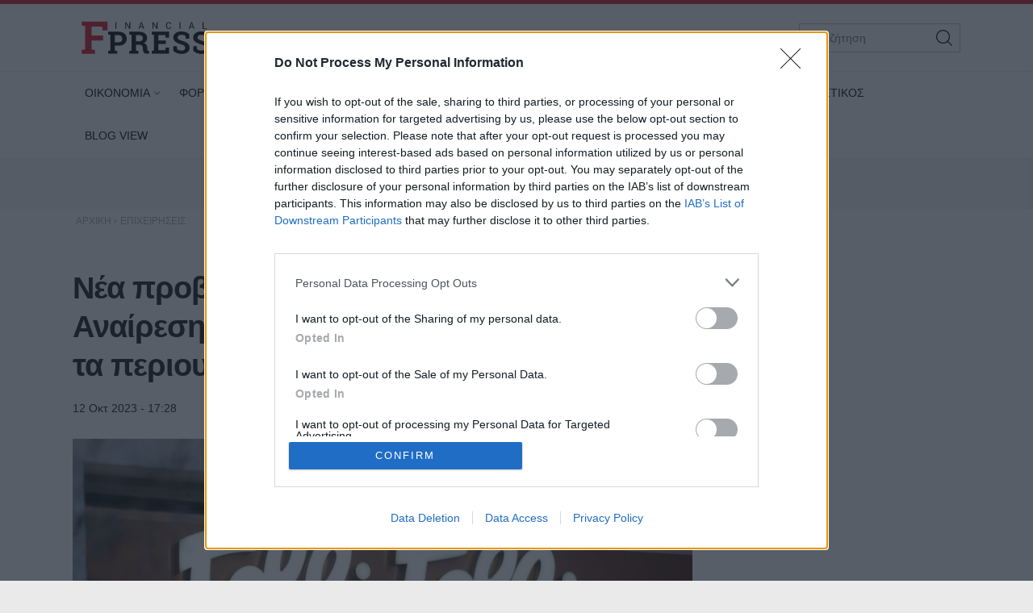

--- FILE ---
content_type: text/html; charset=utf-8
request_url: https://www.fpress.gr/epixeiriseis/story/103025/nea-provlimata-gia-ti-folli-follie-anairesi-sto-voyleyma-poy-apodesmeyse-ta-perioysiaka-stoixeia
body_size: 23593
content:
<!DOCTYPE HTML>
<html lang="el">
<head>
<base href="https://www.fpress.gr/epixeiriseis/story/103025/nea-provlimata-gia-ti-folli-follie-anairesi-sto-voyleyma-poy-apodesmeyse-ta-perioysiaka-stoixeia" />
	<meta http-equiv="content-type" content="text/html; charset=utf-8" />
	<meta name="keywords" content="ΕΠΙΧΕΙΡΗΣΕΙΣ,folli follie" />
	<meta name="news_keywords" content="ΕΠΙΧΕΙΡΗΣΕΙΣ,folli follie" />
	<meta name="author" content="babis" />
	<meta name="thumbnail" content="https://www.fpress.gr/media/news/2023/10/12/103025/main/folli_follie_ampe-1-960x600-1-1.jpeg" />
	<meta name="viewport" content="width=device-width,minimum-scale=1,initial-scale=1" />
	<meta name="description" content="Ο αντεισαγγελέας του Αρείου Πάγου αποδέχτηκε αίτημα που κατέθεσαν δικηγόροι που εκπροσωπούν ζημιωθέντες επενδυτές." />
	<meta name="generator" content="Joomla! - Open Source Content Management" />
	<title>Νέα προβλήματα για τη Folli Follie - Αναίρεση στο βούλευμα που αποδέσμευσε τα περιουσιακά στοιχεία - Fpress.gr</title>
	<link href="https://amp.fpress.gr/epixeiriseis/story/103025/nea-provlimata-gia-ti-folli-follie-anairesi-sto-voyleyma-poy-apodesmeyse-ta-perioysiaka-stoixeia" rel="amphtml" />
	<link href="https://www.fpress.gr/templates/kgt_fpress/images/device/iphone.png" rel="apple-touch-icon" />
	<link href="https://www.fpress.gr/templates/kgt_fpress/images/device/ipad.png" rel="apple-touch-icon" sizes="76x76" />
	<link href="https://www.fpress.gr/templates/kgt_fpress/images/device/iphone-retina.png" rel="apple-touch-icon" sizes="120x120" />
	<link href="https://www.fpress.gr/templates/kgt_fpress/images/device/ipad-retina.png" rel="apple-touch-icon" sizes="152x152" />
	<link href="https://www.fpress.gr/templates/kgt_fpress/images/device/ipad-pro.png" rel="apple-touch-icon" sizes="167×167" />
	<link href="https://www.fpress.gr/templates/kgt_fpress/images/device/iphone-plus.png" rel="apple-touch-icon" sizes="180×180" />
	<link href="https://www.fpress.gr/templates/kgt_fpress/images/device/manifest.json" rel="manifest" />
	<link href="https://www.fpress.gr/" rel="home" title="Fpress.gr" />
	<link href="https://www.fpress.gr/epikoinonia" rel="contact" title="Eπικοινωνία" />
	<link href="https://www.fpress.gr/search" rel="sitesearch" title="Αναζήτηση" />
	<link href="/templates/kgt_fpress/favicon.ico" rel="shortcut icon" type="image/vnd.microsoft.icon" />
	<meta property="og:site_name" content="Fpress.gr"/>
	<meta property="og:url" content="https://www.fpress.gr/epixeiriseis/story/103025/nea-provlimata-gia-ti-folli-follie-anairesi-sto-voyleyma-poy-apodesmeyse-ta-perioysiaka-stoixeia"/>
	<meta property="og:title" content="Νέα προβλήματα για τη Folli Follie - Αναίρεση στο βούλευμα που αποδέσμευσε τα περιουσιακά στοιχεία"/>
	<meta property="og:type" content="article"/>
	<meta property="og:description" content="Ο αντεισαγγελέας του Αρείου Πάγου αποδέχτηκε αίτημα που κατέθεσαν δικηγόροι που εκπροσωπούν ζημιωθέντες επενδυτές."/>
	<meta property="og:image" content="https://www.fpress.gr/media/news/2023/10/12/103025/main/folli_follie_ampe-1-960x600-1-1.jpeg"/>
	<meta property="og:image:width" content="720"/>
	<meta property="og:image:height" content="432"/>
	<meta property="article:tag" content="FOLLI FOLLIE"/>
	<meta property="twitter:card" content="summary_large_image"/>
	<meta property="twitter:site" content="@fpress1"/>
	<meta property="twitter:domain" content="https://www.fpress.gr"/>
	<meta property="twitter:creator" content="@fpress1"/>
	<meta property="twitter:title" content="Νέα προβλήματα για τη Folli Follie - Αναίρεση στο βούλευμα που αποδέσμευσε τα περιουσιακά στοιχεία"/>
	<meta property="twitter:description" content="Ο αντεισαγγελέας του Αρείου Πάγου αποδέχτηκε αίτημα που κατέθεσαν δικηγόροι που εκπροσωπούν ζημιωθέντες επενδυτές."/>
	<meta property="twitter:image" content="https://www.fpress.gr/media/news/2023/10/12/103025/snapshot/folli_follie_ampe-1-960x600-1-1.jpeg"/>
	<meta property="twitter:image:src" content="https://www.fpress.gr/media/news/2023/10/12/103025/main/folli_follie_ampe-1-960x600-1-1.jpeg"/>
	<meta property="twitter:url" content="https://www.fpress.gr/epixeiriseis/story/103025/nea-provlimata-gia-ti-folli-follie-anairesi-sto-voyleyma-poy-apodesmeyse-ta-perioysiaka-stoixeia"/>
	<meta property="fb:app_id" content="1128673557264487"/>




<!-- Google tag (gtag.js) -->
<script async src="https://www.googletagmanager.com/gtag/js?id=G-32ZS6DX942"></script>
<script>
  window.dataLayer = window.dataLayer || [];
  function gtag(){dataLayer.push(arguments);}
  gtag('consent', 'default', {
    'ad_user_data': 'denied',
    'ad_personalization': 'denied',
    'ad_storage': 'denied',
    'analytics_storage': 'denied',
    'functionality_storage': 'denied',
    'personalization_storage': 'denied',
    'security_storage': 'denied',
  });
  gtag('js', new Date());

  gtag('config', 'G-32ZS6DX942');
</script>


<script data-ad-client="ca-pub-5812254448587968" async src="https://pagead2.googlesyndication.com/pagead/js/adsbygoogle.js"></script>



<style type="text/css">
	@charset "UTF-8";body,div{padding:0;margin:0;}.row{}.row:after{content:'.';display:block;height:0;visibility:hidden;clear:both;}.p10{padding:10px;}.p15{padding:15px;}.p10-0{padding:10px 0;}.p10-20{padding:10px 20px;}.p20{padding:20px;}.p20-10{padding:20px 10px;}.p30-0-0{padding:30px 0 0}.p5-10{padding:5px 10px;}.p0-15{padding:0 15px;}.pr-10{padding-right:10px;}.pl-10{padding-left:10px;}.clr{clear:both;display:block}.clr-sm{clear:both;display:none;}.clr-md{clear:both;display:none;}.clr-lg{clear:both;display:none;}.clr-w{clear:both;display:none;}.hide-md{display:none;}@media screen and (min-width:300px){.xs1,.xs2,.xs25,.xs3,.xs33,.xs34,.xs35,.xs4,.xs5,.xs6,.xs66,.xs7,.xs75,.xs8,.xs9,.xs10,.xs11,.xs12{float:left;box-sizing:border-box;}.xs1{width:10%;}.xs2{width:20%;}.xs25{width:25%;}.xs3{width:30%;}.xs33{width:33.33%;}.xs34{width:34%;}.xs35{width:35%;}.xs4{width:40%;}.xs5{width:50%;}.xs6{width:60%;}.xs66{width:66.66%;}.xs7{width:70%;}.xs75{width:75%;}.xs8{width:80%;}.xs9{width:90%;}.xs10{width:100%;}}@media screen and (min-width:300px) and (max-width:459px){.clr-xs{display:block;}}@media screen and (min-width:460px){.sm1,.sm2,.sm25,.sm3,.sm33,.sm34,.sm35,.sm4,.sm5,.sm6,.sm66,.sm7,.sm75,.sm8,.sm9,.sm10,.sm11,.sm12{float:left;box-sizing:border-box;}.sm1{width:10%;}.sm2{width:20%;}.sm25{width:25%;}.sm3{width:30%;}.sm33{width:33.33%;}.sm34{width:34%;}.sm35{width:35%;}.sm4{width:40%;}.sm5{width:50%;}.sm6{width:60%;}.sm66{width:66.66%;}.sm7{width:70%;}.sm75{width:75%;}.sm8{width:80%;}.sm9{width:90%;}.sm10{width:100%;}}@media screen and (min-width:460px) and (max-width:799px){.clr-sm{display:block;}}@media screen and (min-width:800px){.md1,.md2,.md25,.md3,.md33,.md34,.md35,.md4,.md5,.md6,.md66,.md7,.md75,.md8,.md9,.md10,.md11,.md12,.md14{float:left;box-sizing:border-box;}.md1{width:10%;}.md14{width:14.2%;}.md2{width:20%;}.md25{width:25%;}.md3{width:30%;}.md33{width:33.33%;}.md34{width:34%;}.md35{width:35%;}.md4{width:40%;}.md5{width:50%;}.md6{width:60%;}.md66{width:66.66%;}.md7{width:70%;}.md75{width:75%;}.md8{width:80%;}.md9{width:90%;}.md10{width:100%;}}@media screen and (min-width:800px) and (max-width:959px){.clr-md{display:block;}}@media screen and (min-width:960px){.lg1,.lg2,.lg25,.lg3,.lg33,.lg34,.lg35,.lg4,.lg5,.lg6,.lg66,.lg7,.lg75,.lg8,.lg9,.lg10,.lg11,.lg12,.lg14,.lg16{float:left;box-sizing:border-box;}.lg1{width:10%;}.lg14{width:14.2%}.lg16{width:16.6%}.lg2{width:20%;}.lg25{width:25%;}.lg3{width:30%;}.lg33{width:33.33%;}.lg34{width:34%;}.lg35{width:35%;}.lg4{width:40%;}.lg5{width:50%;}.lg6{width:60%;}.lg66{width:66.66%;}.lg7{width:70%;}.lg75{width:75%;}.lg8{width:80%;}.lg9{width:90%;}.lg10{width:100%;}.hide-md{display:block;}.lg-right{float:right;}}@media screen and (min-width:960px) and (max-width:1099px){.clr-lg{clear:both;display:block;}}@media screen and (min-width:1100px){.w1,.w14,.w2,.w25,.w3,.w33,.w34,.w35,.w4,.w5,.w6,.w66,.w7,.w75,.w8,.w9,.w10,.w11,.w12{float:left;box-sizing:border-box}.w1{width:10%;}.w14{width:14.25471%}.w2{width:20%;}.w25{width:25%;}.w3{width:30%;}.w33{width:33.33%;}.w34{width:34%;}.w35{width:35%;}.w4{width:40%;}.w5{width:50%;}.w6{width:60%;}.w66{width:66.66%;}.w7{width:70%;}.w75{width:75%;}.w8{width:80%;}.w9{width:90%;}.w10{width:100%;}.clr-w{clear:both;display:block;}}html,body,div,span,applet,object,iframe,blockquote,pre,a,abbr,acronym,address,big,cite,code,del,dfn,img,ins,kbd,q,s,samp,small,strike,strong,tt,var,b,u,i,center,dl,dt,dd,ol,ul,li,fieldset,form,label,legend,table,caption,tbody,tfoot,thead,tr,th,td,article,aside,canvas,details,embed,figure,figcaption,footer,header,hgroup,menu,nav,output,ruby,section,summary,time,mark,audio,video{margin:0;padding:0;border:0;font-size:100%;vertical-align:baseline;}article,aside,details,figcaption,figure,footer,header,hgroup,menu,nav,section{display:block;}body{line-height:1;}blockquote,q{quotes:none;}blockquote:before,blockquote:after,q:before,q:after{content:'';content:none;}table{border-collapse:collapse;border-spacing:0;}html,body{height:100%;}body{text-rendering:optimizeLegibility;-webkit-font-smoothing:antialiased;font-size:16px;line-height:1.6;background:#fff;color:#111;}body{font-family:"Roboto","Helvetica Neue","Arial",sans-serif;}h1{font-size:2em;line-height:.85;font-weight:normal;}h2{font-size:1.6em;line-height:1.1;font-weight:700;}h3{font-size:1.25em;line-height:1.1;font-weight:700;}h4{font-size:1.0em;line-height:1.3;font-weight:600;}h5{font-weight:normal;font-size:0.8em;line-height:1.6;}a:link,a:visited,a:active{color:#000;}a:focus{outline:0;}p{margin:0;padding:0;}input:focus{outline:none}body.site{background:#eaeaea;}.page{margin:0 auto;min-width:280px;background:#fff;}html.overflow body{height:100%;overflow:hidden;}.zone{position:relative;margin:auto;}.grey-zone{background:#ececec;padding:2em 0;}.dark-zone{background:#010101;padding:2em 0;}.dark-zone .module-head a{color:#fff;}.page-contents{max-width:68.75em;padding:1px 1em;margin:auto;}.side .module{margin:0 0 1em 0;}@media screen and (min-width:768px){.main-pack{box-sizing:border-box;padding-right:18.75em;display:flex;display:-webkit-flex;width:100%;max-width:100%;}.main{min-width:100%;box-sizing:border-box;padding-right:2em;}.side{flex:0 0 18.75em;display:grid;box-sizing:border-box;}.side-block .ad-unit{max-width:18.75em;overflow:hidden;}.main-pack-rtl{box-sizing:border-box;padding-right:18.75em;display:flex;display:-webkit-flex;width:100%;max-width:100%;}}@media screen and (min-width:768px) and (max-width:960px){body.site{font-size:80%;}.ad-unit iframe{transform:scale(.80);transform-origin:0 0;}.banner-section .ad-unit iframe{transform-origin:50% 50%;}.side-block .ad-unit{overflow:hidden;}.side-block .ad-unit iframe{display:block;}}@media screen and (min-width:1260px){.page-contents{padding:1px 1.5em;}}.header-zone{background:#fff;border-top:5px solid #cf1020;border-bottom:1px solid rgba(0,0,0,.07);z-index:11;}.header-area{overflow:hidden;position:relative;padding:.625em 1em;max-width:68.75em;margin:auto;}.header-area .logo-box{padding:0.625em;}.header-area .logo{display:block;margin:0;max-width:10em;position:relative;z-index:2;}.header-area .logo svg{display:block;width:10em;height:2.6875em;}.header-nav{position:absolute;top:1.3em;right:1.5em;}.menu-toggle{width:3.375em;height:3.375em;cursor:pointer;text-align:center;}.search-box{width:12.5em;position:absolute;right:1em;top:1.5em;display:none;}.search-box form{position:relative;display:block;margin:auto;padding:0;}.search-box .pseudo-input{border:1px solid #bbb;background:#fff;padding-right:2em;}.search-box input{font-size:.9em;height:2.36em;line-height:2.36em;padding:0 0 0 1em;box-sizing:border-box;width:100%;border:0;background:none;}.search-box button{font-size:1em;font-family:inherit;cursor:pointer;color:#fff;background:none;border:0;height:2.25em;width:2.25em;position:absolute;top:2px;right:2px;}@media screen and (min-width:1100px){.header-nav{display:none;}.header-area .logo-box{float:left;}.search-box{display:block;}}@media screen and (max-width:1099px){.menu-area{display:none;position:fixed;height:100vh;top:0;right:0;bottom:0;left:0;z-index:10;background:#212121;overflow-y:auto;}.menu-box{margin-top:88px;}.menu-area ul{display:block;padding:20px 0;list-style:none;}.menu-area ul li{display:block;padding:0;margin:0;}.menu-area ul ul{padding:0 0 20px;}.menu-area a{display:block;color:#fff;text-decoration:none;padding:.5em 1em;font-size:1.2em;}.menu-area ul ul li{border:0;}.menu-area ul ul a{font-size:1em;color:#d2d8e3;padding:.5em 1.15em;}.show-menu .menu-area{display:block;}}@media screen and (min-width:1100px){.menu-area{display:block;padding:0;position:relative;max-width:1100px;margin:auto;}.menu-area ul{display:block;padding:0;}.menu-area ul li{display:inline-block;margin:0;padding:0;position:relative;}.menu-area ul li a:link,.menu-area ul li a:visited{text-decoration:none;display:inline-block;padding:10px 15px;font-size:.85em;line-height:2.5;color:#000;}.menu-area ul li.parent a{padding-right:10px}.menu-area ul li.parent a:after{content:'\68';font-family:'ui-icons';position:relative;left:3px;top:1px;font-size:smaller;}.menu-area ul li.parent li a:after{content:'';}.menu-area ul li.active a:link,.menu-area ul li.active a:visited,.menu-area ul li a:hover{color:#cf1020;}.menu-area ul li ul{display:none;position:absolute;z-index:20;left:0;top:-999px;background:#fff;min-width:200px;box-shadow:7px 10px 6px rgba(0,0,0,0.2);border-top:5px solid #dd3333;padding:0;border-radius:3px;}.menu-area ul li.sugar ul{display:block;top:auto;padding:6px}.menu-area ul li ul li{display:block;padding:0;margin:0;}.menu-area ul li ul li a:link,.menu-area ul li ul li a:visited,.menu-area ul li.active ul li a:link,.menu-area ul li.active ul li a:visited,.menu-area ul li ul li.active a:link,.menu-area ul li ul li.active a:visited{display:block;color:#111;padding:5px 22px;}.menu-area ul li ul li a:hover,.menu-area ul li.active ul li a:hover,.menu-area ul li ul li.active a:hover{color:#dd3333;}}.footer-logo-zone{padding:3.75em 1em 1.5em;text-align:center;background:#212121;}.footer-logo-zone .footer-logo{max-width:15.625em;margin:auto;display:block;margin-bottom:1.5em;}.footer-logo-zone .footer-logo img{display:block;width:100%;height:auto}.site-desc{font-size:.875em;color:#a5a5a5;margin:0 auto 1.2em;text-align:center;}.publisher-avatar{display:block;margin:auto;border-radius:50%;margin-bottom:1em;}.site-footer-zone{position:relative;background:#010101;padding:1em 1em 5em;}.site-footer{}.footer-menu{text-align:center;padding:1.5em .1em 1em;}.footer-menu li{display:inline-block;margin:.1em 1em;font-size:.85em;line-height:3em;}.footer-menu a{color:#dad9de;text-decoration:none;}.copyrights{font-size:.8em;color:#a5a5a5;text-align:center;}.footer-social-icons{text-align:center;padding:1em 0;float:right}.footer-social-icons a:link,.footer-social-icons a:visited{display:inline-block;text-decoration:none;margin:0 .6em;}.footer-social-icons a:before{}.footer-social-icons a span{display:none;}.footer-social-icons a:hover{}.member-logo{font-size:.7em;text-align:center;max-width:30rem;margin:2em auto;line-height:2;color:#fff;display:flex;flex-direction:column;align-items:center;}.member-logo img{max-width:50px;height:auto;}@media screen and (min-width:768px){.site-footer{position:relative;}.footer-social-icons a span{display:block;}.footer-social-icons a:before{font-size:1.5em;}}.lists-section{margin:auto;}h1.news-page-heading{font-size:1.375em;line-height:1.2;}.module-head{padding:0;font-size:1.3em;line-height:1.1;font-weight:bold;letter-spacing:2px;}.module-head h3{font-size:1em;}.module-head a{text-decoration:none;}.module-head:before{content:'';display:block;width:1.5em;height:.9em;float:left;margin-right:1em;background:#cf1020;position:relative;top:1px;}.module-read-more{padding:1em 0;}.module-read-more a{display:inline-block;background:#cf1020;color:#fff;letter-spacing:1px;padding:.5em 1em;font-weight:bold;}.module-read-more a:link,.module-read-more a:visited{text-decoration:none;}.module-read-more a:hover{text-decoration:none;background:#212121;}.fpress-tools{background:#072840;margin-top:1.5em;}.fpress-tools img{max-width:100%;}.list .item-block{padding:1em 0 0;overflow:hidden;}.list .item-block .item-date{font-size:.8em;color:#444;}.list .item-block .item-title{font-size:1.1em;font-weight:bold;margin:.3em 0 0;}.list .item-block .item-title a:link,.list .item-block .item-title a:visited{text-decoration:none;}.card{padding-bottom:1.5em;margin-top:1.5em;}.card .item-media figure{box-shadow:3px 3px 8px rgba(0,0,0,.3);}.card .item-media img{display:block;width:100%;height:auto;max-width:none;}.card .item-details{padding-top:.8em;}.card .item-date{font-size:.8em;line-height:1.5;color:#444;}.card .item-category{margin-top:1em;background:none;color:#444;color:#cf1020;letter-spacing:2px;font-weight:bold;padding:0;font-size:.75em;line-height:1.5;}.card .item-title{font-size:1.5em;letter-spacing:-0.01em;font-weight:bold;line-height:1.25;margin:.5em 0 0;}.card .item-title a{color:#000;}.card .item-title a:link,.card .item-title a:visited{text-decoration:none;}.card .item-title a:hover{color:#cf1020;}.card .item-intro{font-size:1em;line-height:1.6;color:#444;margin-top:1em;}.list-card{border-bottom:1px solid #ddd;}.promo-card{margin-top:1.5em;}.promo-card .item-media figure{}.promo-card .item-media img{display:block;width:100%;height:auto;max-width:none;}.promo-card .item-details{padding-top:.8em;}.promo-card .item-date{font-size:.8em;line-height:1.5;color:#444;}.promo-card .item-category{margin-top:1em;background:none;color:#444;padding:0;font-size:.75em;line-height:1.5;}.promo-card .item-title{font-size:1.5em;letter-spacing:-0.01em;font-weight:bold;line-height:1.25;margin:.5em 0 0;}.promo-card .item-title a:link,.promo-card .item-title a:visited{text-decoration:none;}.promo-card .item-intro{font-size:1em;line-height:1.6;color:#444;margin-top:1em;}.main-hero .promo-card .item-media{max-height:620px;}.tv-card .item-media figure{position:relative;}.tv-card .item-media figure a:after{content:'\64';display:block;font-size:4em;width:1em;height:1em;border-radius:50%;border:2px solid #fff;font-family:'ui-icons';text-align:center;padding:.2em;line-height:1;padding:15px 10px 15px 20px;color:#fff;position:absolute;top:40%;left:50%;z-index:10;margin-left:-.7em}.tv-card .item-category,.tv-card .item-date{color:#fff;}.tv-card .item-title{font-size:1.3em;margin:.5em 0;line-height:1.3;}.tv-card .item-title a{color:#fff;text-decoration:none;display:block;}.tv-card .item-intro{color:#fff;}.dark-card .item-category{color:rgb(242,220,52);}.dark-card .item-date{color:#fff;}.dark-card .item-title{font-size:1.3em;margin:.5em 0;line-height:1.3;}.dark-card .item-title a{color:#fff;text-decoration:none;display:block;}.dark-card .item-intro{color:#fff;}.paraskinio .module-head:before{background:rgb(242,220,52);}@media screen and (min-width:768px){h1.news-page-heading{font-size:1.75em;line-height:1.1;}.side-block .list{position:sticky;top:1em;}.md-card{display:grid;grid-template-columns:18em 1fr}.md-card .item-media{width:18em;}.md-card .item-media img{}.md-card .item-details{padding-left:1.6em;padding-top:.2em;}.md-card .item-category{}.md-card .item-title{margin-top:.4em;}.grid-cards .items-block{display:grid;grid-template-columns:1fr 1fr;column-gap:2em;}.home-hero .promo-card{margin-top:0;}.promo-card{position:relative;overflow:hidden;box-shadow:3px 3px 8px rgba(0,0,0,.3);}.promo-card .item-media a:before{bottom:0;content:"";display:block;height:70%;width:100%;position:absolute;z-index:1;background:linear-gradient(rgba(0,0,0,0) 0%,rgba(0,0,0,.9) 100%);}.promo-card .item-media img{display:block;width:100%;height:auto;transition:transform .3s ease ,opacity .3s;-webkit-transition:-webkit-transform .3s ease ,opacity .3s;}.promo-card .item-details{margin:0;padding:1.5em 2em;position:absolute;bottom:0;left:0;right:0;z-index:2;}.promo-card .item-category,.promo-card .item-date{color:#fff;}.promo-card .item-title{font-size:2.3em;margin:.5em 0;line-height:1.3;}.promo-card .item-title a{color:#fff;text-decoration:none;display:block;}.promo-card .item-intro{color:#fff;}.grid-2{display:grid;grid-template-columns:1fr 1fr;column-gap:1.5em;}.grid-col-3{display:grid;grid-template-columns:1fr 1fr 1fr;column-gap:1.5em;}.grid-3 .items-block{display:grid;grid-template-columns:1fr 1fr 1fr;column-gap:1.5em;}.grid-4 .items-block{display:grid;grid-template-columns:1fr 1fr 1fr 1fr;column-gap:1.5em;}.grid-4 .items-block .item-title{font-size:1.3em;}h1.news-page-heading{font-size:2em;letter-spacing:-1px;line-height:.88;}}.story-details{padding:.625em 0;}h1.story-title{margin:1em 0 0;font-size:1.6em;line-height:1.25;font-weight:bold;}.story-info{margin-top:1em;}.story-details .story-date{font-size:.9em;display:inline-block;}.story-taxonomy{font-size:1.1em;display:inline-block;}.story-taxonomy{font-weight:700;margin-right:.5em;}a.story-taxonomy:link,a.story-taxonomy:visited{color:#cf1020;text-decoration:none;}a.story-taxonomy:hover{text-decoration:underline;}.story-author-full{overflow:hidden;padding-bottom:20px;}.story-author-full .story-author-avatar{text-decoration:none;display:block;float:left;margin-right:20px;}.story-author-full .story-author-avatar img{width:70px;}.story-author-full .story-author-name{position:relative;top:20px;}.story-image-block{margin:1em 0 0;}.story-image-block img{width:100%;height:auto;}.story-image-block .media-caption{font-size:.9em;font-style:italic;color:#555;}.story-sub-title{font-size:1.45em;font-weight:normal;line-height:1.5;}.story-intro{max-width:45em;font-size:1.25em;line-height:1.45;font-weight:bold;}.story-intro p{}.story-text{font-size:1.1em;line-height:1.6;max-width:45em;}.story-text p{margin-top:1em;}.story-text img{max-width:100%;height:auto;display:block;margin:.625em auto;}.story-text a:link,.story-text a:visited{text-decoration:none;font-weight:bold;color:#cf1020;}.story-text a:hover{text-decoration:underline;}.story-text ul,.story-text ol{padding:2px .625em;margin:1em 0 0 0;}.story-text ul li,.story-text ol li{padding:2px 0;}.story-text table{display:block;overflow-x:auto;font-size:.9em;width:98%;border:0;}.story-text th{border-bottom:1px solid #ddd;padding:5px 2px 2px;}.story-text td{border-bottom:1px solid #ddd;padding:5px 2px 2px;}.story-text th{font-weight:bold;}.story-text .story-iframe{margin-top:1.4em;}.story-text iframe{max-width:100%}.story-text .selected-items{font-size:.9em;}.story-photo-gallery{display:block;padding:10px 0;margin:0;}.story-photo-gallery li{display:inline-block;padding:0;margin:0;}.story-photo-gallery li a{display:block;width:160px;height:160px;background-position:50%;background-repeat:no-repeat;}.story-photo-gallery li a:hover{}.photos-counter{background:#000;color:#fff;display:inline-block;height:32px;width:32px;text-align:center;line-height:1.8}.story-media-block{margin:0 0 1em;}.story-videos{margin-top:1em;}.story-tags{text-decoration:none;margin:1.5em 0;}.story-tags ul{display:block;padding:0;margin:0;list-style:none;}.story-tags ul li{display:inline-block;margin:2px;line-height:32px;}.story-tags a:link,.story-tags a:visited{text-decoration:none;font-size:.9em;background:#212121;border-radius:1px;color:#fff;padding:.3em 1.2em;display:block;}.story-tags a:hover{background:#cf1020;}.share-block{display:inline-block;margin:0;cursor:pointer;vertical-align:middle;border-radius:2px;margin-right:8px}.page-social-links{margin:1em 0;font-size:1em;}.page-social-links .share-block a{text-decoration:none;color:#fff;padding:0 13px 0 13px;line-height:40px;box-sizing:border-box}.page-social-links .share-block a{position:relative;line-height:1;display:inline-block;min-width:36px;height:40px;}.page-social-links .share-block a:hover{}.page-social-links .social-icon:before{position:relative;top:2px;}.page-social-links .social-icon{display:inline-block;line-height:40px;}.page-social-links .social-text{display:inline-block;margin-left:5px;padding:0 5px 0 12px;position:relative;top:-1px;font-size:1em;font-weight:bold;}.page-social-links .share-facebook{background:#29488a;}.page-social-links .share-twitter{background:#00abec;}.page-social-links .share-linkedin{background:#008cc9;}.page-social-links .share-pinterest{background:#a90719;}.page-social-links .share-instagram{background:#000;}.page-social-links .share-contact{background:#000;}.page-social-links .spread-share-total{margin-left:12px;font-weight:bold;}.page-social-links .label-word{font-weight:bold;font-size:.7em;}.bottom-social-links{margin:2em 0;}.newsletter-box{margin:1.5em 0;padding:1.5em 0;border-top:1px solid #ddd;border-bottom:1px solid #ddd;}.newsletter-form{max-width:490px;margin:0 auto;}.newsletter-form p{font-size:1em;margin-top:.5em;}.newsletter-form h3{}.newsletter-form .form-field{margin-top:1em;}.newsletter-form .form-field input{height:3em;display:block;background:#fff;padding:.2em .6em;border:0;font-size:1em;font-family:inherit;line-height:2;text-align:center;border:1px solid #333;width:100%;margin-top:.8em;box-sizing:border-box;}.newsletter-form .form-field label{display:none;}.newsletter-form .form-field button{display:block;border:0;background:#072840;color:#fff;height:3em;width:100%;border-radius:1.3em;line-height:2;font-size:1em;font-family:inherit;margin-top:.8em;padding:.2em .6em;text-align:center;box-sizing:border-box;cursor:pointer;}.newsletter-form .form-terms{margin-top:1em;font-size:.8em;color:#555;}.newsletter-module-response{margin-top:1em;font-size:1em;font-weight:bold;}.more-items{margin-top:4em;}@media screen and (min-width:768px){h1.story-title{font-size:2.4em;letter-spacing:-1px;}.story-text img{margin-top:1.5em;}.newsletter-form .form-field{display:flex;}.newsletter-form .form-field button{margin-left:1em;width:40%;border-radius:0;}}@charset "UTF-8";@font-face{font-family:"news-rating";src:url("https://www.fpress.gr/templates/kgt_fpress/fonts/news-rating.eot");src:url("https://www.fpress.gr/templates/kgt_fpress/fonts/news-rating.eot?#iefix") format("embedded-opentype"),url("https://www.fpress.gr/templates/kgt_fpress/fonts/news-rating.woff") format("woff"),url("https://www.fpress.gr/templates/kgt_fpress/fonts/news-rating.ttf") format("truetype"),url("https://www.fpress.gr/templates/kgt_fpress/fonts/news-rating.svg#rating") format("svg");font-weight:normal;font-style:normal;}.rate-icon:before{font-family:"news-rating" !important;font-style:normal !important;font-weight:normal !important;font-variant:normal !important;text-transform:none !important;speak:none;line-height:1;-webkit-font-smoothing:antialiased;-moz-osx-font-smoothing:grayscale;}.rate-star-empty:before{content:"\61";}.rate-star-half:before{content:"\62";}.rate-star-full:before{content:"\64";}.rating-box{overflow:hidden;margin:30px 0;font-family:"Helvetica Neue",Helvetica,Arial,sans-serif;}.rating-stars{display:inline-block;margin:0 10px 0 0;}.rating-stars:after{content:'';display:block;clear:left;font-size:0;}.rating-stars .rate-point{color:#ff8528;display:block;float:left;font-size:24px;line-height:24px;width:auto;text-align:center;padding:0 7px}.rating-stars .rate-point:before{display:block;}.can-vote .rating-stars .rate-point{cursor:pointer;}.can-vote .rating-stars:hover .rate-point{color:#1e73be;}.can-vote .rating-stars:hover .rate-icon:before{content:"\64";}.can-vote .rating-stars:hover .rate-icon:hover ~ span:before{content:"\61";}.rating-status{display:inline-block;}.rating-status span{display:block;float:left;font-size:22px;line-height:24px;font-weight:bold;}.message-log{font-size:13px;padding:2px 4px;line-height:24px;min-height:24px;}@media screen and (min-width:460px){.rating-box{margin:20px 0;}.rating-stars .rate-point{padding:0 3px}}.clr{clear:both;}.fleft{float:left;}.fright{float:right;}.roundy{-webkit-border-radius:50%;-moz-border-radius:50%;border-radius:50%;overflow:hidden;}.br3{-webkit-border-radius:3px;-moz-border-radius:3px;border-radius:3px;overflow:hidden;}.br6{-webkit-border-radius:6px;-moz-border-radius:6px;border-radius:6px;overflow:hidden;}.acenter{text-align:center;}.side-space{margin:10px 10px 10px 15px}.main-space{margin:10px 20px 10px 10px}.col-space{margin:10px 15px;}.hidden{display:none;}.center{text-align:center;}.p-rel{position:relative;}.search-page-form form{display:block;padding-right:60px;position:relative;overflow:hidden;margin-bottom:20px;}.search-page-form form button{position:absolute;top:0;right:0;z-index:1;height:38px;line-height:36px;border:1px solid #111;background:#111;color:#f1f1f1;cursor:pointer;display:block;padding:0 10px;}.search-page-form input{font-size:1em;height:36px;line-height:36px;border:1px solid #ddd;display:block;width:100%;padding:0 10px;}.pagination{padding:2em 0;}.pagination a,.pagination span{text-decoration:none;font-size:1em;line-height:36px;margin:2px;display:inline-block;border:1px solid #ddd;min-width:36px;text-align:center;}.pagination a:hover{background:#444;border-color:#444;color:#fff;}.pagination .current-page-number{background:#cf1020;border-color:#cf1020;color:#fff;}.pagination .prev-page-icon:before{content:'\67';font-family:'ui-icons'}.pagination .next-page-icon:before{content:'\66';font-family:'ui-icons'}.pagination .start-page{padding:0 10px;margin-right:16px;}.pagination .prev-page{display:none}.pagination .current-page{display:none}.pagination .next-page{display:none}.breadcrumb{display:block;padding:0;margin:0}.breadcrumb li{display:inline-block;padding:0;margin:0;font-size:.75em;}.breadcrumb li,.breadcrumb li a{color:#aaa;text-decoration:none;}.breadcrumb li a:hover{color:#dd3333;}@media screen and (max-width:768px){.ad-unit{margin:1em auto;padding:1em 0;}}.story-textlinks{}.story-textlinks .textlink{overflow:hidden;padding:1em 0;border-top:1px solid #ddd;}.story-textlinks .textlink .item-media{float:left;padding-right:1em;min-width:7.5em;}.story-textlinks .textlink .item-media img{display:block;padding:0;margin:0;width:7.5em;height:auto}.story-textlinks .textlink .item-title{text-decoration:none;}.story-textlinks .textlink a.item-title:link,.story-textlinks .textlink a.item-title:visited{text-decoration:none;font-weight:300;}.story-textlinks .textlink a.item-title:hover{text-decoration:underline;color:#ed1164}.page-contents .ad-unit{margin:1em auto 1em;}.ad-unit-block{text-align:center;}.story-text .ad-unit{margin:1em auto 2em;}@media screen and (min-width:768px){.side .ad-unit{margin-top:1em;position:sticky;top:1em;}}@media screen and (min-width:1300px){.skin-bg{position:fixed;top:0px;left:0;width:100%;height:100%;background-repeat:no-repeat;backface-visibility:hidden;}.skin-bg a{display:block;height:100%;}.skin-top-space{display:block;}}@media screen and (min-width:960px){.ad-zone{margin:0 auto;padding:2em;background:#f5f5f5;}}@charset "UTF-8";@font-face{font-family:"social-icons";src:url("https://www.fpress.gr/templates/kgt_fpress/fonts/social-icons.eot");src:url("https://www.fpress.gr/templates/kgt_fpress/fonts/social-icons.eot?#iefix") format("embedded-opentype"),url("https://www.fpress.gr/templates/kgt_fpress/fonts/social-icons.woff") format("woff"),url("https://www.fpress.gr/templates/kgt_fpress/fonts/social-icons.ttf") format("truetype"),url("https://www.fpress.gr/templates/kgt_fpress/fonts/social-icons.svg#social-icons") format("svg");font-weight:normal;font-style:normal;}.social-icon:before{font-family:"social-icons" !important;content:attr(data-icon);font-style:normal !important;font-weight:normal !important;font-variant:normal !important;text-transform:none !important;speak:none;line-height:1;-webkit-font-smoothing:antialiased;-moz-osx-font-smoothing:grayscale;}.icon-twitter:before{content:"\61";}.icon-instagram:before{content:"\62";}.icon-facebook:before{content:"\63";}.icon-youtube:before{content:"\64";}.icon-google-plus:before{content:"\65";}.icon-viber:before{content:"\66";}.icon-rss:before{content:"\67";}.icon-contact:before{content:"\68";}.icon-pinterest:before{content:"\69";}@font-face{font-family:"ui-icons";src:url("https://www.fpress.gr/templates/kgt_fpress/fonts/ui-icons.eot");src:url("https://www.fpress.gr/templates/kgt_fpress/fonts/ui-icons.eot?#iefix") format("embedded-opentype"),url("https://www.fpress.gr/templates/kgt_fpress/fonts/ui-icons.woff?v15") format("woff"),url("https://www.fpress.gr/templates/kgt_fpress/fonts/ui-icons.ttf") format("truetype"),url("https://www.fpress.gr/templates/kgt_fpress/fonts/ui-icons.svg#untitled-font-1") format("svg");font-weight:normal;font-style:normal;}.icon:before{font-family:"ui-icons" !important;font-style:normal !important;font-weight:normal !important;font-variant:normal !important;text-transform:none !important;speak:none;line-height:1;-webkit-font-smoothing:antialiased;-moz-osx-font-smoothing:grayscale;}.icon-arrow-prev:before{content:"\61";}.icon-arrow-next:before{content:"\62";}.icon-search:before{content:"\63";}.icon-video:before{content:"\64";}.icon-quote:before{content:"\65";}.icon-arrow-v-next:before{content:"\66";}.icon-arrow-v-prev:before{content:"\67";}.icon-arrow-v-down:before{content:"\68";}.icon-arrow-v-up:before{content:"\69";}.icon-comment:before{content:"\6a";}.icon-arrow-down:before{content:"\6b";}.icon-arrow-up:before{content:"\6c";}.icon-photo:before{content:"\6d";}.icon-dot:before{content:"\6e";}.icon-close:before{content:"\6f";}.icon-menu:before{content:"\70";}.icon-tag:before{content:"\71";}.page-message{z-index:10;position:fixed;background:#fff;border:1px solid #ccc;bottom:0;left:0;right:0;display:none;padding:10px 20px;text-align:center;}.page-message.open{display:block;}.message-title{font-weight:bold;font-size:1.1em;line-height:1;color:#777}.message-content{font-size:.85em;color:#777;padding-bottom:5px;line-height:1.3;}.message-content a{color:#31a8f0;font-weight:bold;text-decoration:none;}.message-action .accept-terms{display:block;background:#f1d600;color:#000;padding:2px 4px;cursor:pointer;font-size:.85em;font-weight:bold;text-decoration:none;border-radius:5px;}.message-action .accept-terms:hover{background:#d7bf00;}@media screen and (min-width:480px){.page-message{width:300px;left:8px;bottom:20px;border-radius:5px;box-shadow:0px 5px 10px rgba(0,0,0,0.2);}.message-content{font-size:.9em;}}.contact-page,.news-page{max-width:1000px;padding:10px 0 30px;margin:auto}h1.page-title{font-size:1.8em;font-weight:normal;line-height:1.2;margin:10px 0;}.contact-form .control-group{margin:15px 0;}.contact-form .control-label{padding:0 3px;font-size:0.85em;}.contact-form .controls input{border:1px solid #777;font-size:.9em;padding:5px 10px;}.contact-form .controls input[type=text],.contact-form .controls input[type=email],.contact-form .controls input[type=password]{margin:0;width:80%;max-width:600px;}.contact-form .controls textarea{resize:none;width:80%;max-width:600px;font-size:0.9em;border:1px solid #777;padding:5px 10px;}.contact-form .form-actions .button.validate{border:0px;padding:5px 20px;height:36px;line-height:36px;background:#dd3333;color:#fff;font-size:0.9em;cursor:pointer;margin-right:10px;line-height:1.5;}.contact-form .controls label.error{font-style:italic;font-size:0.8em;padding:0 10px;color:#BB0B11;}.news-page .page-text img{max-width:100%;height:auto;}@media screen and (min-width:620px){h1.page-title{font-size:2.5em;line-height:1.1;font-weight:300}}@media screen and (min-width:960px){.news-page h1.page-title{font-size:2.75em;}}</style>


<!-- InMobi Choice. Consent Manager Tag v3.0 (for TCF 2.2) -->
<script type="text/javascript" async=true>
(function() {
  var host = window.location.hostname;
  var element = document.createElement('script');
  var firstScript = document.getElementsByTagName('script')[0];
  var url = 'https://cmp.inmobi.com'
    .concat('/choice/', 'yeN4uPdCGRVJU', '/', host, '/choice.js?tag_version=V3');
  var uspTries = 0;
  var uspTriesLimit = 3;
  element.async = true;
  element.type = 'text/javascript';
  element.src = url;

  firstScript.parentNode.insertBefore(element, firstScript);

  function makeStub() {
    var TCF_LOCATOR_NAME = '__tcfapiLocator';
    var queue = [];
    var win = window;
    var cmpFrame;

    function addFrame() {
      var doc = win.document;
      var otherCMP = !!(win.frames[TCF_LOCATOR_NAME]);

      if (!otherCMP) {
        if (doc.body) {
          var iframe = doc.createElement('iframe');

          iframe.style.cssText = 'display:none';
          iframe.name = TCF_LOCATOR_NAME;
          doc.body.appendChild(iframe);
        } else {
          setTimeout(addFrame, 5);
        }
      }
      return !otherCMP;
    }

    function tcfAPIHandler() {
      var gdprApplies;
      var args = arguments;

      if (!args.length) {
        return queue;
      } else if (args[0] === 'setGdprApplies') {
        if (
          args.length > 3 &&
          args[2] === 2 &&
          typeof args[3] === 'boolean'
        ) {
          gdprApplies = args[3];
          if (typeof args[2] === 'function') {
            args[2]('set', true);
          }
        }
      } else if (args[0] === 'ping') {
        var retr = {
          gdprApplies: gdprApplies,
          cmpLoaded: false,
          cmpStatus: 'stub'
        };

        if (typeof args[2] === 'function') {
          args[2](retr);
        }
      } else {
        if(args[0] === 'init' && typeof args[3] === 'object') {
          args[3] = Object.assign(args[3], { tag_version: 'V3' });
        }
        queue.push(args);
      }
    }

    function postMessageEventHandler(event) {
      var msgIsString = typeof event.data === 'string';
      var json = {};

      try {
        if (msgIsString) {
          json = JSON.parse(event.data);
        } else {
          json = event.data;
        }
      } catch (ignore) {}

      var payload = json.__tcfapiCall;

      if (payload) {
        window.__tcfapi(
          payload.command,
          payload.version,
          function(retValue, success) {
            var returnMsg = {
              __tcfapiReturn: {
                returnValue: retValue,
                success: success,
                callId: payload.callId
              }
            };
            if (msgIsString) {
              returnMsg = JSON.stringify(returnMsg);
            }
            if (event && event.source && event.source.postMessage) {
              event.source.postMessage(returnMsg, '*');
            }
          },
          payload.parameter
        );
      }
    }

    while (win) {
      try {
        if (win.frames[TCF_LOCATOR_NAME]) {
          cmpFrame = win;
          break;
        }
      } catch (ignore) {}

      if (win === window.top) {
        break;
      }
      win = win.parent;
    }
    if (!cmpFrame) {
      addFrame();
      win.__tcfapi = tcfAPIHandler;
      win.addEventListener('message', postMessageEventHandler, false);
    }
  };

  makeStub();

  function makeGppStub() {
    const CMP_ID = 10;
    const SUPPORTED_APIS = [
      '2:tcfeuv2',
      '6:uspv1',
      '7:usnatv1',
      '8:usca',
      '9:usvav1',
      '10:uscov1',
      '11:usutv1',
      '12:usctv1'
    ];

    window.__gpp_addFrame = function (n) {
      if (!window.frames[n]) {
        if (document.body) {
          var i = document.createElement("iframe");
          i.style.cssText = "display:none";
          i.name = n;
          document.body.appendChild(i);
        } else {
          window.setTimeout(window.__gpp_addFrame, 10, n);
        }
      }
    };
    window.__gpp_stub = function () {
      var b = arguments;
      __gpp.queue = __gpp.queue || [];
      __gpp.events = __gpp.events || [];

      if (!b.length || (b.length == 1 && b[0] == "queue")) {
        return __gpp.queue;
      }

      if (b.length == 1 && b[0] == "events") {
        return __gpp.events;
      }

      var cmd = b[0];
      var clb = b.length > 1 ? b[1] : null;
      var par = b.length > 2 ? b[2] : null;
      if (cmd === "ping") {
        clb(
          {
            gppVersion: "1.1", // must be “Version.Subversion”, current: “1.1”
            cmpStatus: "stub", // possible values: stub, loading, loaded, error
            cmpDisplayStatus: "hidden", // possible values: hidden, visible, disabled
            signalStatus: "not ready", // possible values: not ready, ready
            supportedAPIs: SUPPORTED_APIS, // list of supported APIs
            cmpId: CMP_ID, // IAB assigned CMP ID, may be 0 during stub/loading
            sectionList: [],
            applicableSections: [-1],
            gppString: "",
            parsedSections: {},
          },
          true
        );
      } else if (cmd === "addEventListener") {
        if (!("lastId" in __gpp)) {
          __gpp.lastId = 0;
        }
        __gpp.lastId++;
        var lnr = __gpp.lastId;
        __gpp.events.push({
          id: lnr,
          callback: clb,
          parameter: par,
        });
        clb(
          {
            eventName: "listenerRegistered",
            listenerId: lnr, // Registered ID of the listener
            data: true, // positive signal
            pingData: {
              gppVersion: "1.1", // must be “Version.Subversion”, current: “1.1”
              cmpStatus: "stub", // possible values: stub, loading, loaded, error
              cmpDisplayStatus: "hidden", // possible values: hidden, visible, disabled
              signalStatus: "not ready", // possible values: not ready, ready
              supportedAPIs: SUPPORTED_APIS, // list of supported APIs
              cmpId: CMP_ID, // list of supported APIs
              sectionList: [],
              applicableSections: [-1],
              gppString: "",
              parsedSections: {},
            },
          },
          true
        );
      } else if (cmd === "removeEventListener") {
        var success = false;
        for (var i = 0; i < __gpp.events.length; i++) {
          if (__gpp.events[i].id == par) {
            __gpp.events.splice(i, 1);
            success = true;
            break;
          }
        }
        clb(
          {
            eventName: "listenerRemoved",
            listenerId: par, // Registered ID of the listener
            data: success, // status info
            pingData: {
              gppVersion: "1.1", // must be “Version.Subversion”, current: “1.1”
              cmpStatus: "stub", // possible values: stub, loading, loaded, error
              cmpDisplayStatus: "hidden", // possible values: hidden, visible, disabled
              signalStatus: "not ready", // possible values: not ready, ready
              supportedAPIs: SUPPORTED_APIS, // list of supported APIs
              cmpId: CMP_ID, // CMP ID
              sectionList: [],
              applicableSections: [-1],
              gppString: "",
              parsedSections: {},
            },
          },
          true
        );
      } else if (cmd === "hasSection") {
        clb(false, true);
      } else if (cmd === "getSection" || cmd === "getField") {
        clb(null, true);
      }
      //queue all other commands
      else {
        __gpp.queue.push([].slice.apply(b));
      }
    };
    window.__gpp_msghandler = function (event) {
      var msgIsString = typeof event.data === "string";
      try {
        var json = msgIsString ? JSON.parse(event.data) : event.data;
      } catch (e) {
        var json = null;
      }
      if (typeof json === "object" && json !== null && "__gppCall" in json) {
        var i = json.__gppCall;
        window.__gpp(
          i.command,
          function (retValue, success) {
            var returnMsg = {
              __gppReturn: {
                returnValue: retValue,
                success: success,
                callId: i.callId,
              },
            };
            event.source.postMessage(msgIsString ? JSON.stringify(returnMsg) : returnMsg, "*");
          },
          "parameter" in i ? i.parameter : null,
          "version" in i ? i.version : "1.1"
        );
      }
    };
    if (!("__gpp" in window) || typeof window.__gpp !== "function") {
      window.__gpp = window.__gpp_stub;
      window.addEventListener("message", window.__gpp_msghandler, false);
      window.__gpp_addFrame("__gppLocator");
    }
  };

  makeGppStub();

  var uspStubFunction = function() {
    var arg = arguments;
    if (typeof window.__uspapi !== uspStubFunction) {
      setTimeout(function() {
        if (typeof window.__uspapi !== 'undefined') {
          window.__uspapi.apply(window.__uspapi, arg);
        }
      }, 500);
    }
  };

  var checkIfUspIsReady = function() {
    uspTries++;
    if (window.__uspapi === uspStubFunction && uspTries < uspTriesLimit) {
      console.warn('USP is not accessible');
    } else {
      clearInterval(uspInterval);
    }
  };

  if (typeof window.__uspapi === 'undefined') {
    window.__uspapi = uspStubFunction;
    var uspInterval = setInterval(checkIfUspIsReady, 6000);
  }
})();
</script>
<!-- End InMobi Choice. Consent Manager Tag v3.0 (for TCF 2.2) -->
<!-- new implementation -->

<script>
window.dfp_targeting = {
  "site" : "fpress",
  "pagetype": "story",
    "section": "epixeiriseis",
      "category": "epixeiriseis",
        "storyid" : "103025"
  };
</script>

<script>
  var googletag = googletag || {};
  googletag.cmd = googletag.cmd || [];
</script>

<script>
	googletag.cmd.push(function() {

		googletag.pubads().setTargeting("pageType", "story");
		googletag.pubads().setTargeting("pageSection", "epixeiriseis");
		googletag.pubads().setTargeting("pageCategory", "epixeiriseis");
		googletag.pubads().setTargeting("storyid", "103025");
		
		googletag.pubads().addEventListener('impressionViewable', function(event) {
			var slot = event.slot;
			if (slot.getTargeting('refresh').indexOf('true') > -1) {
				setTimeout(function() {
					var admanSkin = document.getElementById('adman-skin');
					if (admanSkin){ admanSkin.parentNode.removeChild(admanSkin);}
					googletag.pubads().refresh([slot]);
				}, 15000);
			}
		});

		// googletag.pubads().disableInitialLoad();
		googletag.pubads().enableSingleRequest();
		googletag.pubads().setCentering(true);

		googletag.enableServices();
	});
</script>
<!-- check-loading -->


<script type="application/json" class="joomla-script-options new">
{"modules":[
	{"name":"Cmp","options":[]},
    {"name": "Newsletter",
      "options": {
        "selector": "#newsletter-form",
        "messages": {
          "success": "Ευχαριστούμε για την εγγραφή. Θα λάβετε email επιβεβαίωσης.",
          "failure": "Παρουσιάστηκε πρόβλημα, δοκιμάστε να εγγραφείτε και πάλι σε μερικά λεπτά"
        }
      }
    }
]}
</script>


<script src="https://cdn.onesignal.com/sdks/OneSignalSDK.js" async=""></script>
<script>
  window.OneSignal = window.OneSignal || [];
  OneSignal.push(function() {
    OneSignal.init({
      appId: "0088e8d6-9680-4014-8a03-25fe3cb33d62",
    });
  });
</script>

</head>
<body id="com_news" class="site story-view itemid-154 section-154 ros-page view-layout-default el-gr-site">
<div id="fb-root"></div>

<div id="app-page-skin" class="skin-container"></div>

<div class="page" id="app-page">
	
	
	<div class="zone header-zone">
		<div class="header-area">
			<div class="logo-box">
				<a class="logo" href="https://www.fpress.gr/">

					
					<svg width="180" height="50" viewBox="0 0 222 60">
					<path d="M61,15h-1.6V3.4H61V15z"/>
					<path d="m85.1 15h-1.6l-5.6-9v9h-1.6v-11.6h1.6l5.6 8.9v-8.9h1.6v11.6z"/>
					<path d="m106.8 12.1h-4.9l-1.1 3h-1.6l4.5-11.6h1.3l4.4 11.6h-1.6l-1-3zm-4.4-1.4h3.9l-1.9-5.3-2 5.3z"/>
					<path d="m132.2 15h-1.6l-5.6-9v9h-1.6v-11.6h1.6l5.6 8.9v-8.9h1.6v11.6z"/>
					<path d="m155.6 11.3c0 1.1-0.3 2-1.1 2.8-0.8 0.7-1.8 1.1-3.1 1.1s-2.4-0.5-3.2-1.4-1.2-2.1-1.2-3.5v-2.1c0-1.4 0.4-2.6 1.2-3.5s1.9-1.4 3.2-1.4 2.4 0.3 3.1 1c0.8 0.7 1.2 1.6 1.1 2.8h-1.5c0-0.8-0.2-1.5-0.7-1.9-0.5-0.5-1.2-0.7-2-0.7-0.9 0-1.6 0.4-2.1 1.1s-0.8 1.6-0.8 2.6v2.1c0 1.1 0.3 1.9 0.8 2.6s1.2 1.1 2.1 1.1 1.5-0.2 2-0.7 0.7-1.1 0.7-1.9h1.5z"/>
					<path d="M171.8,15h-1.6V3.4h1.6V15z"/>
					<path d="m193.6 12.1h-4.9l-1.1 3h-1.6l4.5-11.6h1.3l4.4 11.6h-1.6l-1-3zm-4.4-1.4h3.9l-1.9-5.3-2 5.3z"/>
					<path d="m211.8 13.8h5.5v1.2h-7.1v-11.6h1.6v10.4z"/>

					<path d="m64.8 20c4.3 0 7.8 1.1 10.3 3.3s3.8 5.1 3.8 8.8c0 3.6-1.3 6.5-3.8 8.7s-5.9 3.3-10.3 3.3h-6.4v8.4l4.1 0.8v4.6h-15.7v-4.6l4-0.8v-27.1l-4-0.8v-4.6h18zm-6.4 18.3h6.4c2.1 0 3.7-0.6 4.8-1.7 1.1-1.2 1.6-2.6 1.6-4.4s-0.5-3.3-1.6-4.5-2.7-1.8-4.8-1.8h-6.4v12.4z"/>
					<path d="m100.4 20c4.3 0 7.7 1 10.1 3s3.7 4.7 3.7 8.2c0 1.9-0.5 3.6-1.5 5s-2.5 2.5-4.5 3.4c2.2 0.7 3.8 1.8 4.8 3.3s1.5 3.4 1.5 5.7v1.9c0 0.8 0.2 1.5 0.5 1.9 0.3 0.5 0.9 0.7 1.6 0.8l0.9 0.1v4.6h-3.9c-2.5 0-4.2-0.7-5.2-2s-1.5-3.1-1.5-5.2v-2.2c0-1.8-0.5-3.3-1.5-4.3s-2.4-1.6-4.1-1.7h-6.3v10l4.1 0.8v4.6h-15.8v-4.6l4-0.8v-27.1l-4-0.8v-4.6h17.1zm-5.4 16.7h5.3c2.1 0 3.7-0.5 4.8-1.4s1.6-2.2 1.6-3.9-0.5-3.1-1.6-4.1c-1-1-2.6-1.5-4.6-1.5h-5.5v10.9z"/>
					<path d="m146.5 41.2h-12.8v10.8h12.2l0.3-4.5h5.8v10.4h-30v-4.6l4-0.8v-27.1l-4-0.8v-4.6h30v10.4h-5.8l-0.3-4.5h-12.1v9.5h12.8v5.8z"/>
					<path d="m187 32.1h-5.7l-1-5.2c-0.7-0.4-1.6-0.8-2.9-1.1s-2.6-0.5-4-0.5c-2.1 0-3.7 0.4-4.8 1.3s-1.7 2-1.7 3.4c0 1.3 0.6 2.3 1.8 3.2 1.2 0.8 3.2 1.7 6.2 2.6 4.2 1.2 7.3 2.7 9.5 4.6s3.2 4.4 3.2 7.5c0 3.2-1.3 5.8-3.8 7.7-2.6 1.9-5.9 2.8-10.1 2.8-3 0-5.7-0.5-8.1-1.4-2.4-1-4.4-2.3-6-4v-7.9h5.9l0.8 5.4c0.8 0.6 1.8 1.1 3.1 1.5s2.8 0.6 4.4 0.6c2.1 0 3.7-0.4 4.7-1.3 1.1-0.9 1.6-2 1.6-3.4 0-1.5-0.5-2.6-1.5-3.5s-2.8-1.7-5.4-2.5c-4.5-1.3-7.9-2.8-10.2-4.6s-3.5-4.2-3.5-7.3 1.3-5.6 3.9-7.5c2.6-2 5.9-3 9.8-3 2.9 0 5.6 0.4 8 1.3s4.4 2.1 6 3.5l-0.2 7.8z"/>
					<path d="m221.4 32.1h-5.7l-1-5.2c-0.7-0.4-1.6-0.8-2.9-1.1s-2.6-0.5-4-0.5c-2.1 0-3.7 0.4-4.8 1.3s-1.7 2-1.7 3.4c0 1.3 0.6 2.3 1.8 3.2 1.2 0.8 3.2 1.7 6.2 2.6 4.2 1.2 7.3 2.7 9.5 4.6s3.2 4.4 3.2 7.5c0 3.2-1.3 5.8-3.8 7.7-2.6 1.9-5.9 2.8-10.1 2.8-3 0-5.7-0.5-8.1-1.4-2.4-1-4.4-2.3-6-4v-7.9h5.9l0.8 5.4c0.8 0.6 1.8 1.1 3.1 1.5s2.8 0.6 4.4 0.6c2.1 0 3.7-0.4 4.7-1.3 1.1-0.9 1.6-2 1.6-3.4 0-1.5-0.5-2.6-1.5-3.5s-2.8-1.7-5.4-2.5c-4.5-1.3-7.9-2.8-10.2-4.6s-3.5-4.2-3.5-7.3 1.3-5.6 3.9-7.5c2.6-2 5.9-3 9.8-3 2.9 0 5.6 0.4 8 1.3s4.4 2.1 6 3.5l-0.2 7.8z"/>
					<path d="M1.1,51.7l6-1.2V10.3l-6-1.2V2.4h44.6v15.3h-8.6l-0.5-6.7H18.3v15.4H38v8.7H18.3v15.4l6,1.2v6.7H1.1V51.7z" fill="#cf1020"/>
					</svg>
				</a>
			</div>

			<div class="search-box">
				<form action="/search" method="get">
					<div class="pseudo-input">
						<input type="text" class="search-input" id="text_field" name="q" value="" placeholder="αναζήτηση" required />
					</div>
					<button>
						<svg width="20" height="20" id="icon-search" viewBox="0 0 32 32">
						<path d="M32 30.469l-1.486 1.486-9.409-9.409 1.486-1.486 9.409 9.409z"></path>
						<path d="M13.655 27.312c-7.541 0-13.655-6.114-13.655-13.655 0-7.543 6.114-13.657 13.655-13.657 7.542 0 13.656 6.114 13.656 13.657 0.017 7.526-6.074 13.642-13.601 13.655h-0.055zM13.655 2.102c-6.379 0-11.554 5.174-11.554 11.555 0 6.382 5.174 11.553 11.554 11.553 6.382 0 11.555-5.171 11.555-11.553-0.006-6.38-5.176-11.549-11.555-11.555z"></path>
						</svg>
					</button>
				</form>
			</div>
			
			<div class="header-nav">
				<span class="menu-toggle">
					<svg id="icon-rich-menu" width="32" height="32" viewBox="0 0 40 25">
						<path d="M38 3H2L0 2V1l2-1h36l1 1v1l-1 1zm0 11H2l-2-1v-1l2-1h36l1 1v1l-1 1zm0 11H2l-2-1v-1l2-1h36l1 1v1l-1 1z"></path>
					</svg>
				</span>
			</div>
		</div>
	</div>
	
	<div class="menu-area" id="app-page-site-menu">
		<div class="menu-box">
			<ul class="nav menu nav-pills mod-list">
<li class="item-362 deeper parent"><a href="/oikonomia" >ΟΙΚΟΝΟΜΙΑ</a><ul class="nav-child unstyled small"><li class="item-363"><a href="/akinita" >ΑΚΙΝΗΤΑ</a></li><li class="item-364"><a href="/ependyseis" >ΕΠΕΝΔΥΣΕΙΣ</a></li><li class="item-365"><a href="/programmata" >ΕΣΠΑ</a></li></ul></li><li class="item-366"><a href="/forologia" >ΦΟΡΟΛΟΓΙΑ</a></li><li class="item-367 deeper parent"><a href="/asfalisi" >ΑΣΦΑΛΙΣΗ</a><ul class="nav-child unstyled small"><li class="item-368"><a href="/ergasia" >ΕΡΓΑΣΙΑ</a></li></ul></li><li class="item-369"><a href="/trapezes" >ΤΡΑΠΕΖΕΣ</a></li><li class="item-370 current active"><a href="/epixeiriseis" >ΕΠΙΧΕΙΡΗΣΕΙΣ</a></li><li class="item-371 deeper parent"><a href="/katanalotis" >ΚΑΤΑΝΑΛΩΤΗΣ</a><ul class="nav-child unstyled small"><li class="item-372"><a href="/texnologia" >ΤΕΧΝΟΛΟΓΙΑ</a></li></ul></li><li class="item-373"><a href="/tilepikoinonies" >ΤΗΛΕΠΙΚΟΙΝΩΝΙΕΣ</a></li><li class="item-1044"><a href="/exodikastikos-michanismos" >ΕΞΩΔΙΚΑΣΤΙΚΟΣ</a></li><li class="item-375"><a href="/blog-view" >BLOG VIEW</a></li></ul>

		</div>
	</div>
			
		
		<div class="zone ad-zone">
		
<!-- 970x250_XL -->
<div id="ad-position-129" class="js-ad-slot ad-unit " data-params='{"name":"slot_970x250_XL","slot":"970x250_XL","publisher":"7396366","sizes":[[728,90],[970,250]],"position":"ad-position-129","collapse":false,"size_mapping":["[1024,300],[[728,90],[970,250]]","[768,300],[[728,90]]"],"refresh":0,"devices":["tablet","desktop"]}'></div>

	</div>
	
	<div class="zone content-zone">
		<div class="page-contents">
			<div class="content-area">
				
				
<ul itemscope itemtype="https://schema.org/BreadcrumbList" class="breadcrumb">
			<li class="active">
			<span class="divider icon-location"></span>
		</li>
	
				<li itemprop="itemListElement" itemscope itemtype="https://schema.org/ListItem">
									<a itemprop="item" href="/" class="pathway"><span itemprop="name">ΑΡΧΙΚΗ</span></a>
				
									<span class="divider">
						›					</span>
								<meta itemprop="position" content="1">
			</li>
					<li itemprop="itemListElement" itemscope itemtype="https://schema.org/ListItem" class="active">
									<a itemprop="item" href="/epixeiriseis" class="pathway"><span itemprop="name">ΕΠΙΧΕΙΡΗΣΕΙΣ</span></a>
					<meta itemprop="position" content="2">
							</li>
		</ul>

			
										
				<div id="news-story103025" class="story-area news-story">
	
				
	<div class="row section story-section">
		
		<div class="main-pack">
			        	
			<div class="main">
				
				<article itemid="https://www.fpress.gr/epixeiriseis/story/103025/nea-provlimata-gia-ti-folli-follie-anairesi-sto-voyleyma-poy-apodesmeyse-ta-perioysiaka-stoixeia" itemscope itemtype="https://schema.org/NewsArticle" role="main">
				<meta itemprop="mainEntityOfPage" content="https://www.fpress.gr/epixeiriseis/story/103025/nea-provlimata-gia-ti-folli-follie-anairesi-sto-voyleyma-poy-apodesmeyse-ta-perioysiaka-stoixeia">
				
				<div itemprop="publisher" itemscope itemtype="https://schema.org/Organization">
				<meta itemprop="name" content="Fpress.gr">
				
								<div itemprop="logo" itemscope itemtype="https://schema.org/ImageObject">
					<meta itemprop="url" content="https://www.fpress.gr/templates/kgt_fpress/images/fpress-publisher-logo.png">
					<meta itemprop="width" content="200">
					<meta itemprop="height" content="60">
				</div>
								<link itemprop="sameAs" href="https://www.fpress.gr">
				</div>
				
				<meta itemprop="articleSection" content="ΕΠΙΧΕΙΡΗΣΕΙΣ">
			    <meta itemprop="dateCreated" content="2023-10-12T17:28:21+03:00">
			    <meta itemprop="datePublished" content="2023-10-12T17:28:21+03:00">
			    			    <meta itemprop="dateModified" content="2023-10-12T17:28:21+03:00">
			    			    <meta itemprop="url" content="https://www.fpress.gr/epixeiriseis/story/103025/nea-provlimata-gia-ti-folli-follie-anairesi-sto-voyleyma-poy-apodesmeyse-ta-perioysiaka-stoixeia">
			    <meta itemprop="author" content="babis - Fpress.gr">
			    <meta itemprop="description" content="Ο αντεισαγγελέας του Αρείου Πάγου αποδέχτηκε αίτημα που κατέθεσαν δικηγόροι που εκπροσωπούν ζημιωθέντες επενδυτές.">
			    			    <meta itemprop="keywords" content="ΕΠΙΧΕΙΡΗΣΕΙΣ,folli follie - Fpress.gr">
			    			    <meta itemprop="thumbnailUrl" content="https://www.fpress.gr/media/news/2023/10/12/103025/snapshot/folli_follie_ampe-1-960x600-1-1.jpeg">
					
				<div class="story-details">
					
										
										<h1 class="story-title" itemprop="headline">Νέα προβλήματα για τη Folli Follie - Αναίρεση στο βούλευμα που αποδέσμευσε τα περιουσιακά στοιχεία</h1>
										
										
										
					<div class="story-info">
						
						
												
												<span class="story-dateline story-date">
							<time datetime="2023-10-12T17:28:21+03:00">12 Οκτ 2023 - 17:28</time>
						</span>
							
					</div>
				
				</div>
				
				
								<div class="story-image-block">
					
					<figure itemprop="associatedMedia image" itemscope itemtype="https://schema.org/ImageObject">
						
						<meta itemprop="representativeOfPage" content="true">
						<meta itemprop="url" content="https://www.fpress.gr/media/news/2023/10/12/103025/main/folli_follie_ampe-1-960x600-1-1.jpeg">
						<meta itemprop="width" content="720">
						<meta itemprop="height" content="432">
						<picture data-variations="medium-to-large">
							<source media="(min-width: 340px)" srcset="https://www.fpress.gr/media/news/2023/10/12/103025/main/folli_follie_ampe-1-960x600-1-1.jpeg">
							<source media="(min-width: 10px)" srcset="https://www.fpress.gr/media/news/2023/10/12/103025/snapshot/folli_follie_ampe-1-960x600-1-1.jpeg">
							<img src="https://www.fpress.gr/media/news/2023/10/12/103025/main/folli_follie_ampe-1-960x600-1-1.jpeg" srcset="https://www.fpress.gr/media/news/2023/10/12/103025/main/folli_follie_ampe-1-960x600-1-1.jpeg 340w, https://www.fpress.gr/media/news/2023/10/12/103025/snapshot/folli_follie_ampe-1-960x600-1-1.jpeg 300w" alt="Νέα προβλήματα για τη Folli Follie - Αναίρεση στο βούλευμα που αποδέσμευσε τα περιουσιακά στοιχεία">
						</picture>
						
											
					</figure>
					
				</div>
				
				<div class="page-social-links top-social-links">
					
<span class="share-block">
<a rel="nofollow" target="_blank" href="https://www.facebook.com/sharer.php?u=https%3A%2F%2Fwww.fpress.gr%2Fepixeiriseis%2Fstory%2F103025%2Fnea-provlimata-gia-ti-folli-follie-anairesi-sto-voyleyma-poy-apodesmeyse-ta-perioysiaka-stoixeia" 
    class="share-trigger share-facebook">
    <span class="social-icon icon-facebook"></span>
    <span class="social-text">Share</span>
</a>
</span>

<span class="share-block">
	<a rel="nofollow" target="_blank" href="https://twitter.com/intent/tweet?text=%CE%9D%CE%AD%CE%B1+%CF%80%CF%81%CE%BF%CE%B2%CE%BB%CE%AE%CE%BC%CE%B1%CF%84%CE%B1+%CE%B3%CE%B9%CE%B1+%CF%84%CE%B7+Folli+Follie+-+%CE%91%CE%BD%CE%B1%CE%AF%CF%81%CE%B5%CF%83%CE%B7+%CF%83%CF%84%CE%BF+%CE%B2%CE%BF%CF%8D%CE%BB%CE%B5%CF%85%CE%BC%CE%B1+%CF%80%CE%BF%CF%85+%CE%B1%CF%80%CE%BF%CE%B4%CE%AD%CF%83%CE%BC%CE%B5%CF%85%CF%83%CE%B5+%CF%84%CE%B1+%CF%80%CE%B5%CF%81%CE%B9%CE%BF%CF%85%CF%83%CE%B9%CE%B1%CE%BA%CE%AC+%CF%83%CF%84%CE%BF%CE%B9%CF%87%CE%B5%CE%AF%CE%B1+-+https%3A%2F%2Fwww.fpress.gr%2Fepixeiriseis%2Fstory%2F103025%2Fnea-provlimata-gia-ti-folli-follie-anairesi-sto-voyleyma-poy-apodesmeyse-ta-perioysiaka-stoixeia"
    	class="share-trigger share-twitter">
		<span class="social-icon icon-twitter"></span>
    	<span class="social-text">Tweet</span>
	</a>
</span>
				</div>
				
				<div class="story-contents">
					
										<div class="story-intro">
						<p>Ο αντεισαγγελέας του Αρείου Πάγου αποδέχτηκε αίτημα που κατέθεσαν δικηγόροι που εκπροσωπούν ζημιωθέντες επενδυτές.</p>					</div>
										
					
<!-- 300x250_Ros_1 -->
<div id="ad-position-181" class="js-ad-slot ad-unit " data-params='{"name":"slot_300x250_Ros_1","slot":"300x250_Ros_1","publisher":"7396366","sizes":[[300,250],[300,600]],"position":"ad-position-181","collapse":false,"size_mapping":[],"refresh":0,"devices":["mobile"]}'></div>
					
										
										
										<div class="story-text story-fulltext" itemprop="articleBody">
						
						
												<p>Αναίρεση στο βούλευμα με το οποίο είχαν αποδεσμευτεί τα περιουσιακά στοιχεία της Folli Follie άσκησε ο αντεισαγγελέας του Αρείου Πάγου Αχιλλέας Ζήσης.</p><p>Αναλυτικότερα, οι συνήγοροι οι οποίοι εκπροσωπούν τους ζημιωθέντες επενδυτές της εν λόγω εταιρείας είχαν καταθέσει αίτηση στην Εισαγγελία του Αρείου Πάγου ζητώντας να ασκηθεί αναίρεση κατά του βουλεύματος που ενέκρινε την αποδέσμευση των δεσμευθέντων υπέρ του Δημοσίου, αλλά και των ιδιωτών επενδυτών περιουσιακών στοιχείων της Folli Follie.</p>
<!-- 300x250_Ros_2 -->
<div id="ad-position-182" class="js-ad-slot ad-unit " data-params='{"name":"slot_300x250_Ros_2","slot":"300x250_Ros_2","publisher":"7396366","sizes":[[300,250],[300,600]],"position":"ad-position-182","collapse":false,"size_mapping":[],"refresh":1,"devices":["mobile"]}'></div>
<p>Ο κ. Ζήσης έκανε δεκτή την αίτηση και άσκησε την υπ'αριθ. 56/2023 αναίρεση του βουλεύματος.</p><p>Να θυμήσουμε πως με το βούλευμα απελευθερώνεται η δεσμευμένη ακίνητη και κινητή περιουσία της Folli Follie, εξέλιξη του επιτρέπει την ολοκλήρωση του <strong>Σχεδίου Εξυγίανσης</strong> της εταιρείας, σχεδόν δύο χρόνια μετά και την έγκριση που έλαβε αυτό από το αρμόδιο δικαστήριο.</p><p>Υπενθυμίζεται πως η περιουσία της εταιρείας (αξίας περίπου <strong>28 εκατ. ευρώ</strong> αλλά και 4 εκατ. ευρώ σε <strong>μετρητά</strong> από μερίσματα θυγατρικών σε Βουλγαρία και Ρουμανία) παρέμενε δεσμευμένη από την <strong>Αρχή για το Ξέπλυμα Βρώμικου Χρήματος</strong>, καθώς ήταν σε εκκρεμότητα η έναρξη της ποινικής δίκης των άλλοτε βασικών μετόχων της εταιρείας, δηλαδή της οικογένειας Κουτσολιούτσου.</p>
<!-- 300x250_Ros_3 -->
<div id="ad-position-183" class="js-ad-slot ad-unit " data-params='{"name":"slot_300x250_Ros_3","slot":"300x250_Ros_3","publisher":"7396366","sizes":[[300,250],[300,600]],"position":"ad-position-183","collapse":false,"size_mapping":[],"refresh":1,"devices":["mobile"]}'></div>
					</div>
										
										
					
										
					
										
						
				
										
					
										
					<div id="app-story-103025-textlinks" class="story-textlinks"></div>
					
					
																				
					
										<div class="story-tags">
												<ul>
													<li>
								<a href="/tag/1217/folli-follie" title="FOLLI FOLLIE">FOLLI FOLLIE</a>
							</li>
												</ul>
					</div>
														
					<div class="page-social-links bottom-social-links">
						
<span class="share-block">
<a rel="nofollow" target="_blank" href="https://www.facebook.com/sharer.php?u=https%3A%2F%2Fwww.fpress.gr%2Fepixeiriseis%2Fstory%2F103025%2Fnea-provlimata-gia-ti-folli-follie-anairesi-sto-voyleyma-poy-apodesmeyse-ta-perioysiaka-stoixeia" 
    class="share-trigger share-facebook">
    <span class="social-icon icon-facebook"></span>
    <span class="social-text">Share</span>
</a>
</span>

<span class="share-block">
	<a rel="nofollow" target="_blank" href="https://twitter.com/intent/tweet?text=%CE%9D%CE%AD%CE%B1+%CF%80%CF%81%CE%BF%CE%B2%CE%BB%CE%AE%CE%BC%CE%B1%CF%84%CE%B1+%CE%B3%CE%B9%CE%B1+%CF%84%CE%B7+Folli+Follie+-+%CE%91%CE%BD%CE%B1%CE%AF%CF%81%CE%B5%CF%83%CE%B7+%CF%83%CF%84%CE%BF+%CE%B2%CE%BF%CF%8D%CE%BB%CE%B5%CF%85%CE%BC%CE%B1+%CF%80%CE%BF%CF%85+%CE%B1%CF%80%CE%BF%CE%B4%CE%AD%CF%83%CE%BC%CE%B5%CF%85%CF%83%CE%B5+%CF%84%CE%B1+%CF%80%CE%B5%CF%81%CE%B9%CE%BF%CF%85%CF%83%CE%B9%CE%B1%CE%BA%CE%AC+%CF%83%CF%84%CE%BF%CE%B9%CF%87%CE%B5%CE%AF%CE%B1+-+https%3A%2F%2Fwww.fpress.gr%2Fepixeiriseis%2Fstory%2F103025%2Fnea-provlimata-gia-ti-folli-follie-anairesi-sto-voyleyma-poy-apodesmeyse-ta-perioysiaka-stoixeia"
    	class="share-trigger share-twitter">
		<span class="social-icon icon-twitter"></span>
    	<span class="social-text">Tweet</span>
	</a>
</span>
					</div>

						
									
					
										<aside class="newsletter-box">
<div class="newsletter-form" id="newsletter-form">
	
		<div class="pre-text">
		<h3>FPRESS NEWSLETTER</h3>
		<p>Σημαντικά θέματα καθημερινά στο email σας.</p>
	</div>
	
	<form action="/index.php">
		
		<div class="form-field">
			<label for="newsletter-email">Email</label>
			<input type="email" placeholder="Διεύθυνση Email" name="email" id="newsletter-email" required="required" />
			<button class="btn-box" type="submit">ΕΓΓΡΑΦΗ</button>
		</div>

		<div class="form-terms">

		Με την εγγραφή μου δηλώνω υπεύθυνα ότι έχω διαβάσει, κατανοώ και αποδέχομαι τους <a href="/oroi-xrisis" target="_blank">όρους χρήσης</a> του fpress.gr και ότι είμαι άνω των 18 ετών ή ότι βρίσκομαι υπό την εποπτεία γονέα ή κηδεμόνα ή επιτρόπου
			
				</div>
		
		<div class="newsletter-module-response"></div>

		<input type="hidden" name="option" value="com_ajax" />
		<input type="hidden" name="module" value="moosend" />
		<input type="hidden" name="method" value="subscribe" />
		<input type="hidden" name="format" value="json" />
		<input type="hidden" name="id" value="169" />
	</form>
	
	

	
</div>
</aside>
					
					
										<div class="more-items list-items">
						<div class="module-head">
							<h3 class="module-title">ΔΙΑΒΑΣΤΕ ΕΠΙΣΗΣ</h3>
						</div>
												<article class="item-block card md-card list-card  has-img">
						
														<div class="item-media">
								<figure>
									<a href="/ellada/story/111642/folli-follie-athooi-x-gkotsis-kai-tz-koytsolioytsos-gia-tin-kathysterisi-stin-anastoli-tis-metoxis" title="Folli Follie: &Alpha;&theta;ώ&omicron;&iota; &Chi;. &Gamma;&kappa;ό&tau;&sigma;&eta;&sigmaf; &kappa;&alpha;&iota; &Tau;&zeta;. &Kappa;&omicron;&upsilon;&tau;&sigma;&omicron;&lambda;&iota;&omicron;ύ&tau;&sigma;&omicron;&sigmaf; &gamma;&iota;&alpha; &tau;&eta;&nu; &kappa;&alpha;&theta;&upsilon;&sigma;&tau;έ&rho;&eta;&sigma;&eta; &sigma;&tau;&eta;&nu; &alpha;&nu;&alpha;&sigma;&tau;&omicron;&lambda;ή &tau;&eta;&sigmaf; &mu;&epsilon;&tau;&omicron;&chi;ή&sigmaf;">
										<img title="Folli Follie: &Alpha;&theta;ώ&omicron;&iota; &Chi;. &Gamma;&kappa;ό&tau;&sigma;&eta;&sigmaf; &kappa;&alpha;&iota; &Tau;&zeta;. &Kappa;&omicron;&upsilon;&tau;&sigma;&omicron;&lambda;&iota;&omicron;ύ&tau;&sigma;&omicron;&sigmaf; &gamma;&iota;&alpha; &tau;&eta;&nu; &kappa;&alpha;&theta;&upsilon;&sigma;&tau;έ&rho;&eta;&sigma;&eta; &sigma;&tau;&eta;&nu; &alpha;&nu;&alpha;&sigma;&tau;&omicron;&lambda;ή &tau;&eta;&sigmaf; &mu;&epsilon;&tau;&omicron;&chi;ή&sigmaf;" src="https://www.fpress.gr/media/news/2025/04/04/111642/snapshot/foli55555.jpg" />
									</a>
								</figure>
							</div>
														<div class="item-details">
								<h3 class="item-title">
								<a href="/ellada/story/111642/folli-follie-athooi-x-gkotsis-kai-tz-koytsolioytsos-gia-tin-kathysterisi-stin-anastoli-tis-metoxis">Folli Follie: Αθώοι Χ. Γκότσης και Τζ. Κουτσολιούτσος για την καθυστέρηση στην αναστολή της μετοχής</a></h3>
								<div class="item-intro">
																		Το δικαστήριο υιοθέτησε την πρόταση του εισαγγελέα της έδρας								</div>
							</div>
						
						</article>
						
						
						
												<article class="item-block card md-card list-card  has-img">
						
														<div class="item-media">
								<figure>
									<a href="/epixeiriseis/story/115958/g-stassis-apo-to-wef26-energeiakos-kai-texnologikos-metasximatismos-stin-praxi" title="&Gamma;. &Sigma;&tau;ά&sigma;&sigma;&eta;&sigmaf; &alpha;&pi;ό &tau;&omicron; WEF26:  &Epsilon;&nu;&epsilon;&rho;&gamma;&epsilon;&iota;&alpha;&kappa;ό&sigmaf; &kappa;&alpha;&iota; &tau;&epsilon;&chi;&nu;&omicron;&lambda;&omicron;&gamma;&iota;&kappa;ό&sigmaf; &mu;&epsilon;&tau;&alpha;&sigma;&chi;&eta;&mu;&alpha;&tau;&iota;&sigma;&mu;ό&sigmaf; &sigma;&tau;&eta;&nu; &pi;&rho;ά&xi;&eta;  ">
										<img title="&Gamma;. &Sigma;&tau;ά&sigma;&sigma;&eta;&sigmaf; &alpha;&pi;ό &tau;&omicron; WEF26:  &Epsilon;&nu;&epsilon;&rho;&gamma;&epsilon;&iota;&alpha;&kappa;ό&sigmaf; &kappa;&alpha;&iota; &tau;&epsilon;&chi;&nu;&omicron;&lambda;&omicron;&gamma;&iota;&kappa;ό&sigmaf; &mu;&epsilon;&tau;&alpha;&sigma;&chi;&eta;&mu;&alpha;&tau;&iota;&sigma;&mu;ό&sigmaf; &sigma;&tau;&eta;&nu; &pi;&rho;ά&xi;&eta;  " src="https://www.fpress.gr/media/news/2026/01/21/115958/snapshot/1.-World-Economic-Forum.jpg" />
									</a>
								</figure>
							</div>
														<div class="item-details">
								<h3 class="item-title">
								<a href="/epixeiriseis/story/115958/g-stassis-apo-to-wef26-energeiakos-kai-texnologikos-metasximatismos-stin-praxi">Γ. Στάσσης από το WEF26:  Ενεργειακός και τεχνολογικός μετασχηματισμός στην πράξη  </a></h3>
								<div class="item-intro">
																		Πώς η ΔΕΗ εξελίσσεται σε Powertech Όμιλο								</div>
							</div>
						
						</article>
						
						
						
												<article class="item-block card md-card list-card  has-img">
						
														<div class="item-media">
								<figure>
									<a href="/epixeiriseis/story/115957/moyzakis-prosfeygei-sti-dikaiosyni-gia-diatagi-pliromis-1-2-ekat-eyro-apo-tin-cepal" title="&Mu;&omicron;&upsilon;&zeta;ά&kappa;&eta;&sigmaf;: &Pi;&rho;&omicron;&sigma;&phi;&epsilon;ύ&gamma;&epsilon;&iota; &sigma;&tau;&eta; &delta;&iota;&kappa;&alpha;&iota;&omicron;&sigma;ύ&nu;&eta; &gamma;&iota;&alpha; &delta;&iota;&alpha;&tau;&alpha;&gamma;ή &pi;&lambda;&eta;&rho;&omega;&mu;ή&sigmaf; 1,2 &epsilon;&kappa;&alpha;&tau;. &epsilon;&upsilon;&rho;ώ &alpha;&pi;ό &tau;&eta;&nu; Cepal">
										<img title="&Mu;&omicron;&upsilon;&zeta;ά&kappa;&eta;&sigmaf;: &Pi;&rho;&omicron;&sigma;&phi;&epsilon;ύ&gamma;&epsilon;&iota; &sigma;&tau;&eta; &delta;&iota;&kappa;&alpha;&iota;&omicron;&sigma;ύ&nu;&eta; &gamma;&iota;&alpha; &delta;&iota;&alpha;&tau;&alpha;&gamma;ή &pi;&lambda;&eta;&rho;&omega;&mu;ή&sigmaf; 1,2 &epsilon;&kappa;&alpha;&tau;. &epsilon;&upsilon;&rho;ώ &alpha;&pi;ό &tau;&eta;&nu; Cepal" src="https://www.fpress.gr/media/news/2026/01/21/115957/snapshot/241213152654_mouzakis07.webp" />
									</a>
								</figure>
							</div>
														<div class="item-details">
								<h3 class="item-title">
								<a href="/epixeiriseis/story/115957/moyzakis-prosfeygei-sti-dikaiosyni-gia-diatagi-pliromis-1-2-ekat-eyro-apo-tin-cepal">Μουζάκης: Προσφεύγει στη δικαιοσύνη για διαταγή πληρωμής 1,2 εκατ. ευρώ από την Cepal</a></h3>
								<div class="item-intro">
																		Η εταιρεία έχει ενεργοποιήσει τις απαραίτητες εξωδικαστικές και δικαστικές διαδικασίες								</div>
							</div>
						
						</article>
						
																			
						
												<article class="item-block card md-card list-card  has-img">
						
														<div class="item-media">
								<figure>
									<a href="/epixeiriseis/story/115951/gek-terna-sta-40-eyro-i-nea-timi-stoxos-apo-tin-piraeus-securities-se-32-to-perithorio-anodoy" title="&Gamma;&Epsilon;&Kappa; &Tau;&Epsilon;&Rho;&Nu;&Alpha;: &Sigma;&tau;&alpha; 40 &epsilon;&upsilon;&rho;ώ &eta; &nu;έ&alpha; &tau;&iota;&mu;ή-&sigma;&tau;ό&chi;&omicron;&sigmaf; &alpha;&pi;ό &tau;&eta;&nu; Piraeus Securities - &Sigma;&epsilon; 32% &tau;&omicron; &pi;&epsilon;&rho;&iota;&theta;ώ&rho;&iota;&omicron; &alpha;&nu;ό&delta;&omicron;&upsilon;">
										<img title="&Gamma;&Epsilon;&Kappa; &Tau;&Epsilon;&Rho;&Nu;&Alpha;: &Sigma;&tau;&alpha; 40 &epsilon;&upsilon;&rho;ώ &eta; &nu;έ&alpha; &tau;&iota;&mu;ή-&sigma;&tau;ό&chi;&omicron;&sigmaf; &alpha;&pi;ό &tau;&eta;&nu; Piraeus Securities - &Sigma;&epsilon; 32% &tau;&omicron; &pi;&epsilon;&rho;&iota;&theta;ώ&rho;&iota;&omicron; &alpha;&nu;ό&delta;&omicron;&upsilon;" src="https://www.fpress.gr/media/news/2026/01/21/115951/snapshot/peristeris-the-total-business.jpeg" />
									</a>
								</figure>
							</div>
														<div class="item-details">
								<h3 class="item-title">
								<a href="/epixeiriseis/story/115951/gek-terna-sta-40-eyro-i-nea-timi-stoxos-apo-tin-piraeus-securities-se-32-to-perithorio-anodoy">ΓΕΚ ΤΕΡΝΑ: Στα 40 ευρώ η νέα τιμή-στόχος από την Piraeus Securities - Σε 32% το περιθώριο ανόδου</a></h3>
								<div class="item-intro">
																		Παραμένει ένα από τα πλέον ελκυστικά επενδυτικά stories στον ευρωπαϊκό κλάδο υποδομών								</div>
							</div>
						
						</article>
						
						
						
												<article class="item-block card md-card list-card  has-img">
						
														<div class="item-media">
								<figure>
									<a href="/epixeiriseis/story/115943/ellinikos-xrysos-eos-to-telos-martioy-i-proti-paragogi-xalkoy-xrysoy-stis-skoyries" title="&Epsilon;&lambda;&lambda;&eta;&nu;&iota;&kappa;ό&sigmaf; &Chi;&rho;&upsilon;&sigma;ό&sigmaf;: Έ&omega;&sigmaf; &tau;&omicron; &tau;έ&lambda;&omicron;&sigmaf; &Mu;&alpha;&rho;&tau;ί&omicron;&upsilon; &eta; &pi;&rho;ώ&tau;&eta; &pi;&alpha;&rho;&alpha;&gamma;&omega;&gamma;ή &chi;&alpha;&lambda;&kappa;&omicron;ύ-&chi;&rho;&upsilon;&sigma;&omicron;ύ &sigma;&tau;&iota;&sigmaf; &Sigma;&kappa;&omicron;&upsilon;&rho;&iota;έ&sigmaf;">
										<img title="&Epsilon;&lambda;&lambda;&eta;&nu;&iota;&kappa;ό&sigmaf; &Chi;&rho;&upsilon;&sigma;ό&sigmaf;: Έ&omega;&sigmaf; &tau;&omicron; &tau;έ&lambda;&omicron;&sigmaf; &Mu;&alpha;&rho;&tau;ί&omicron;&upsilon; &eta; &pi;&rho;ώ&tau;&eta; &pi;&alpha;&rho;&alpha;&gamma;&omega;&gamma;ή &chi;&alpha;&lambda;&kappa;&omicron;ύ-&chi;&rho;&upsilon;&sigma;&omicron;ύ &sigma;&tau;&iota;&sigmaf; &Sigma;&kappa;&omicron;&upsilon;&rho;&iota;έ&sigmaf;" src="https://www.fpress.gr/media/news/2026/01/21/115943/snapshot/DJI_20250721170830_0107_V-1.jpeg" />
									</a>
								</figure>
							</div>
														<div class="item-details">
								<h3 class="item-title">
								<a href="/epixeiriseis/story/115943/ellinikos-xrysos-eos-to-telos-martioy-i-proti-paragogi-xalkoy-xrysoy-stis-skoyries">Ελληνικός Χρυσός: Έως το τέλος Μαρτίου η πρώτη παραγωγή χαλκού-χρυσού στις Σκουριές</a></h3>
								<div class="item-intro">
																		Στο έργο των Σκουριών η συνολική πρόοδος έχει φτάσει στο 90%								</div>
							</div>
						
						</article>
						
						
						
												<article class="item-block card md-card list-card  has-img">
						
														<div class="item-media">
								<figure>
									<a href="/epixeiriseis/story/115941/aioliki-energeia-5-7-gigavat-to-2025-tha-xeperasei-ta-6-5-gw-se-enamisi-xrono" title="&Alpha;&iota;&omicron;&lambda;&iota;&kappa;ή &epsilon;&nu;έ&rho;&gamma;&epsilon;&iota;&alpha; 5,7 &gamma;&iota;&gamma;&alpha;&beta;ά&tau; &tau;&omicron; 2025 - &Theta;&alpha; &xi;&epsilon;&pi;&epsilon;&rho;ά&sigma;&epsilon;&iota; &tau;&alpha; 6,5 GW &sigma;&epsilon; &epsilon;&nu;ά&mu;&iota;&sigma;&eta; &chi;&rho;ό&nu;&omicron;">
										<img title="&Alpha;&iota;&omicron;&lambda;&iota;&kappa;ή &epsilon;&nu;έ&rho;&gamma;&epsilon;&iota;&alpha; 5,7 &gamma;&iota;&gamma;&alpha;&beta;ά&tau; &tau;&omicron; 2025 - &Theta;&alpha; &xi;&epsilon;&pi;&epsilon;&rho;ά&sigma;&epsilon;&iota; &tau;&alpha; 6,5 GW &sigma;&epsilon; &epsilon;&nu;ά&mu;&iota;&sigma;&eta; &chi;&rho;ό&nu;&omicron;" src="https://www.fpress.gr/media/news/2026/01/21/115941/snapshot/d5f91446315822fe2d69faab91e855c9_XL.jpg" />
									</a>
								</figure>
							</div>
														<div class="item-details">
								<h3 class="item-title">
								<a href="/epixeiriseis/story/115941/aioliki-energeia-5-7-gigavat-to-2025-tha-xeperasei-ta-6-5-gw-se-enamisi-xrono">Αιολική ενέργεια 5,7 γιγαβάτ το 2025 - Θα ξεπεράσει τα 6,5 GW σε ενάμιση χρόνο</a></h3>
								<div class="item-intro">
																		Ο ρυθμός των νέων εγκαταστάσεων επανήλθε στον μέσο όρο της δεκαετίας. 								</div>
							</div>
						
						</article>
						
						
																			
												<article class="item-block card md-card list-card  has-img">
						
														<div class="item-media">
								<figure>
									<a href="/epixeiriseis/story/115932/pantelakis-securities-thetiki-stasi-gia-ta-ellinika-diylistiria-top-pick-i-motor-oil" title="Pantelakis Securities: &Theta;&epsilon;&tau;&iota;&kappa;ή &sigma;&tau;ά&sigma;&eta; &gamma;&iota;&alpha; &tau;&alpha; &epsilon;&lambda;&lambda;&eta;&nu;&iota;&kappa;ά &delta;&iota;&upsilon;&lambda;&iota;&sigma;&tau;ή&rho;&iota;&alpha; &ndash; Top pick &eta; Motor Oil">
										<img title="Pantelakis Securities: &Theta;&epsilon;&tau;&iota;&kappa;ή &sigma;&tau;ά&sigma;&eta; &gamma;&iota;&alpha; &tau;&alpha; &epsilon;&lambda;&lambda;&eta;&nu;&iota;&kappa;ά &delta;&iota;&upsilon;&lambda;&iota;&sigma;&tau;ή&rho;&iota;&alpha; &ndash; Top pick &eta; Motor Oil" src="https://www.fpress.gr/media/news/2026/01/20/115932/snapshot/motoroil.jpg" />
									</a>
								</figure>
							</div>
														<div class="item-details">
								<h3 class="item-title">
								<a href="/epixeiriseis/story/115932/pantelakis-securities-thetiki-stasi-gia-ta-ellinika-diylistiria-top-pick-i-motor-oil">Pantelakis Securities: Θετική στάση για τα ελληνικά διυλιστήρια – Top pick η Motor Oil</a></h3>
								<div class="item-intro">
																		Ελκυστικό το επενδυτικό αφήγημα του κλάδου								</div>
							</div>
						
						</article>
						
						
						
												<article class="item-block card md-card list-card  has-img">
						
														<div class="item-media">
								<figure>
									<a href="/epixeiriseis/story/115930/omilos-aktor-paredose-tmima-toy-neoy-kathetoy-axona-70-tis-egnatias-odoy" title="Ό&mu;&iota;&lambda;&omicron;&sigmaf; AKTOR: &Pi;&alpha;&rho;έ&delta;&omega;&sigma;&epsilon; &tau;&mu;ή&mu;&alpha; &tau;&omicron;&upsilon; &nu;έ&omicron;&upsilon; &kappa;ά&theta;&epsilon;&tau;&omicron;&upsilon; ά&xi;&omicron;&nu;&alpha; 70 &tau;&eta;&sigmaf; &Epsilon;&gamma;&nu;&alpha;&tau;ί&alpha;&sigmaf; &Omicron;&delta;&omicron;ύ ">
										<img title="Ό&mu;&iota;&lambda;&omicron;&sigmaf; AKTOR: &Pi;&alpha;&rho;έ&delta;&omega;&sigma;&epsilon; &tau;&mu;ή&mu;&alpha; &tau;&omicron;&upsilon; &nu;έ&omicron;&upsilon; &kappa;ά&theta;&epsilon;&tau;&omicron;&upsilon; ά&xi;&omicron;&nu;&alpha; 70 &tau;&eta;&sigmaf; &Epsilon;&gamma;&nu;&alpha;&tau;ί&alpha;&sigmaf; &Omicron;&delta;&omicron;ύ " src="https://www.fpress.gr/media/news/2026/01/20/115930/snapshot/-.JPG" />
									</a>
								</figure>
							</div>
														<div class="item-details">
								<h3 class="item-title">
								<a href="/epixeiriseis/story/115930/omilos-aktor-paredose-tmima-toy-neoy-kathetoy-axona-70-tis-egnatias-odoy">Όμιλος AKTOR: Παρέδωσε τμήμα του νέου κάθετου άξονα 70 της Εγνατίας Οδού </a></h3>
								<div class="item-intro">
																		Ο Κάθετος Άξονας 70 θα συμβάλει στην περαιτέρω ανάπτυξη των οικονομικών και εμπορικών σχέσεων μεταξύ&#8230;								</div>
							</div>
						
						</article>
						
						
						
												<article class="item-block card md-card list-card  has-img">
						
														<div class="item-media">
								<figure>
									<a href="/epixeiriseis/story/115926/stratigiki-eisodos-tis-eos-capital-sti-farma-koykaki-me-pleiopsifiko-pososto" title="&Sigma;&tau;&rho;&alpha;&tau;&eta;&gamma;&iota;&kappa;ή &epsilon;ί&sigma;&omicron;&delta;&omicron;&sigmaf; &tau;&eta;&sigmaf; EOS Capital &sigma;&tau;&eta; &Phi;ά&rho;&mu;&alpha; &Kappa;&omicron;&upsilon;&kappa;ά&kappa;&eta; &mu;&epsilon; &pi;&lambda;&epsilon;&iota;&omicron;&psi;&eta;&phi;&iota;&kappa;ό &pi;&omicron;&sigma;&omicron;&sigma;&tau;ό">
										<img title="&Sigma;&tau;&rho;&alpha;&tau;&eta;&gamma;&iota;&kappa;ή &epsilon;ί&sigma;&omicron;&delta;&omicron;&sigmaf; &tau;&eta;&sigmaf; EOS Capital &sigma;&tau;&eta; &Phi;ά&rho;&mu;&alpha; &Kappa;&omicron;&upsilon;&kappa;ά&kappa;&eta; &mu;&epsilon; &pi;&lambda;&epsilon;&iota;&omicron;&psi;&eta;&phi;&iota;&kappa;ό &pi;&omicron;&sigma;&omicron;&sigma;&tau;ό" src="https://www.fpress.gr/media/news/2026/01/20/115926/snapshot/hq720.jpg" />
									</a>
								</figure>
							</div>
														<div class="item-details">
								<h3 class="item-title">
								<a href="/epixeiriseis/story/115926/stratigiki-eisodos-tis-eos-capital-sti-farma-koykaki-me-pleiopsifiko-pososto">Στρατηγική είσοδος της EOS Capital στη Φάρμα Κουκάκη με πλειοψηφικό ποσοστό</a></h3>
								<div class="item-intro">
																		Το επενδυτικό πλάνο περιλαμβάνει εκτεταμένες παρεμβάσεις σε τεχνολογικό εκσυγχρονισμό, αύξηση της παραγωγικής δυναμικότητας και ανάπτυξη&#8230;								</div>
							</div>
						
						</article>
						
						
						
												<article class="item-block card md-card list-card  has-img">
						
														<div class="item-media">
								<figure>
									<a href="/epixeiriseis/story/115922/se-fasi-ylopoiisis-i-epixeirimatiki-synenosi-allwyn-opap-ta-ofeli-apo-ti-synallagi" title="&Sigma;&epsilon; &phi;ά&sigma;&eta; &upsilon;&lambda;&omicron;&pi;&omicron;ί&eta;&sigma;&eta;&sigmaf; &eta; &epsilon;&pi;&iota;&chi;&epsilon;&iota;&rho;&eta;&mu;&alpha;&tau;&iota;&kappa;ή &sigma;&upsilon;&nu;έ&nu;&omega;&sigma;&eta; Allwyn &ndash; &Omicron;&Pi;&Alpha;&Pi; - &Tau;&alpha; &omicron;&phi;έ&lambda;&eta; &alpha;&pi;ό &tau;&eta; &sigma;&upsilon;&nu;&alpha;&lambda;&lambda;&alpha;&gamma;ή">
										<img title="&Sigma;&epsilon; &phi;ά&sigma;&eta; &upsilon;&lambda;&omicron;&pi;&omicron;ί&eta;&sigma;&eta;&sigmaf; &eta; &epsilon;&pi;&iota;&chi;&epsilon;&iota;&rho;&eta;&mu;&alpha;&tau;&iota;&kappa;ή &sigma;&upsilon;&nu;έ&nu;&omega;&sigma;&eta; Allwyn &ndash; &Omicron;&Pi;&Alpha;&Pi; - &Tau;&alpha; &omicron;&phi;έ&lambda;&eta; &alpha;&pi;ό &tau;&eta; &sigma;&upsilon;&nu;&alpha;&lambda;&lambda;&alpha;&gamma;ή" src="https://www.fpress.gr/media/news/2026/01/20/115922/snapshot/1.jpg" />
									</a>
								</figure>
							</div>
														<div class="item-details">
								<h3 class="item-title">
								<a href="/epixeiriseis/story/115922/se-fasi-ylopoiisis-i-epixeirimatiki-synenosi-allwyn-opap-ta-ofeli-apo-ti-synallagi">Σε φάση υλοποίησης η επιχειρηματική συνένωση Allwyn – ΟΠΑΠ - Τα οφέλη από τη συναλλαγή</a></h3>
								<div class="item-intro">
																		Νέος παγκόσμιος παίκτης τυχερών παιχνιδιών από τη συνένωση Allwyn – ΟΠΑΠ								</div>
							</div>
						
						</article>
						
						
						
												<article class="item-block card md-card list-card  has-img">
						
														<div class="item-media">
								<figure>
									<a href="/epixeiriseis/story/115921/masdar-ellada-kai-valkania-sto-epikentro-tis-anaptyxis-meso-tis-terna-energeiakis" title="Masdar: &Epsilon;&lambda;&lambda;ά&delta;&alpha; &kappa;&alpha;&iota; &Beta;&alpha;&lambda;&kappa;ά&nu;&iota;&alpha; &sigma;&tau;&omicron; &epsilon;&pi;ί&kappa;&epsilon;&nu;&tau;&rho;&omicron; &tau;&eta;&sigmaf; &alpha;&nu;ά&pi;&tau;&upsilon;&xi;&eta;&sigmaf; &mu;έ&sigma;&omega; &tau;&eta;&sigmaf; &Tau;&Epsilon;&Rho;&Nu;&Alpha; &Epsilon;&nu;&epsilon;&rho;&gamma;&epsilon;&iota;&alpha;&kappa;ή&sigmaf;">
										<img title="Masdar: &Epsilon;&lambda;&lambda;ά&delta;&alpha; &kappa;&alpha;&iota; &Beta;&alpha;&lambda;&kappa;ά&nu;&iota;&alpha; &sigma;&tau;&omicron; &epsilon;&pi;ί&kappa;&epsilon;&nu;&tau;&rho;&omicron; &tau;&eta;&sigmaf; &alpha;&nu;ά&pi;&tau;&upsilon;&xi;&eta;&sigmaf; &mu;έ&sigma;&omega; &tau;&eta;&sigmaf; &Tau;&Epsilon;&Rho;&Nu;&Alpha; &Epsilon;&nu;&epsilon;&rho;&gamma;&epsilon;&iota;&alpha;&kappa;ή&sigmaf;" src="https://www.fpress.gr/media/news/2026/01/20/115921/snapshot/terna_energy_new_logo_masdar-1.jpg" />
									</a>
								</figure>
							</div>
														<div class="item-details">
								<h3 class="item-title">
								<a href="/epixeiriseis/story/115921/masdar-ellada-kai-valkania-sto-epikentro-tis-anaptyxis-meso-tis-terna-energeiakis">Masdar: Ελλάδα και Βαλκάνια στο επίκεντρο της ανάπτυξης μέσω της ΤΕΡΝΑ Ενεργειακής</a></h3>
								<div class="item-intro">
																		Η εξαγορά της ΤΕΡΝΑ Ενεργειακής εντάσσεται στο σχέδιο ενίσχυσης της παρουσίας της Masdar στην Ευρώπη								</div>
							</div>
						
						</article>
						
						
						
												<article class="item-block card md-card list-card  has-img">
						
														<div class="item-media">
								<figure>
									<a href="/epixeiriseis/story/115919/gek-terna-ayxisi-kata-4-6-sti-kinisi-ton-oximaton-stin-attiki-odo-to-2025" title="&Gamma;&Epsilon;&Kappa; &Tau;&Epsilon;&Rho;&Nu;&Alpha;: &Alpha;ύ&xi;&eta;&sigma;&eta; &kappa;&alpha;&tau;ά 4,6% &sigma;&tau;&eta; &kappa;ί&nu;&eta;&sigma;&eta; &tau;&omega;&nu; &omicron;&chi;&eta;&mu;ά&tau;&omega;&nu; &sigma;&tau;&eta;&nu; &Alpha;&tau;&tau;&iota;&kappa;ή &Omicron;&delta;ό &tau;&omicron; 2025 ">
										<img title="&Gamma;&Epsilon;&Kappa; &Tau;&Epsilon;&Rho;&Nu;&Alpha;: &Alpha;ύ&xi;&eta;&sigma;&eta; &kappa;&alpha;&tau;ά 4,6% &sigma;&tau;&eta; &kappa;ί&nu;&eta;&sigma;&eta; &tau;&omega;&nu; &omicron;&chi;&eta;&mu;ά&tau;&omega;&nu; &sigma;&tau;&eta;&nu; &Alpha;&tau;&tau;&iota;&kappa;ή &Omicron;&delta;ό &tau;&omicron; 2025 " src="https://www.fpress.gr/media/news/2026/01/19/115919/snapshot/Attiki-Odos-8.jpg" />
									</a>
								</figure>
							</div>
														<div class="item-details">
								<h3 class="item-title">
								<a href="/epixeiriseis/story/115919/gek-terna-ayxisi-kata-4-6-sti-kinisi-ton-oximaton-stin-attiki-odo-to-2025">ΓΕΚ ΤΕΡΝΑ: Αύξηση κατά 4,6% στη κίνηση των οχημάτων στην Αττική Οδό το 2025 </a></h3>
								<div class="item-intro">
																		Στους αυτοκινητόδρομους της Νέας και της Κεντρικής Οδού, η μέση ημερήσια κίνηση για το 2025&#8230;								</div>
							</div>
						
						</article>
						
						
						
												<article class="item-block card md-card list-card  has-img">
						
														<div class="item-media">
								<figure>
									<a href="/epixeiriseis/story/115906/nbg-securities-enarxi-kalypsis-tis-profile-me-timi-stoxo-ta-10-eyro" title="NBG Securities: Έ&nu;&alpha;&rho;&xi;&eta; &kappa;ά&lambda;&upsilon;&psi;&eta;&sigmaf; &tau;&eta;&sigmaf; Profile &mu;&epsilon; &tau;&iota;&mu;ή-&sigma;&tau;ό&chi;&omicron; &tau;&alpha; 10 &epsilon;&upsilon;&rho;ώ">
										<img title="NBG Securities: Έ&nu;&alpha;&rho;&xi;&eta; &kappa;ά&lambda;&upsilon;&psi;&eta;&sigmaf; &tau;&eta;&sigmaf; Profile &mu;&epsilon; &tau;&iota;&mu;ή-&sigma;&tau;ό&chi;&omicron; &tau;&alpha; 10 &epsilon;&upsilon;&rho;ώ" src="https://www.fpress.gr/media/news/2026/01/19/115906/snapshot/ProfileSoftware_Building-Closeup.jpg" />
									</a>
								</figure>
							</div>
														<div class="item-details">
								<h3 class="item-title">
								<a href="/epixeiriseis/story/115906/nbg-securities-enarxi-kalypsis-tis-profile-me-timi-stoxo-ta-10-eyro">NBG Securities: Έναρξη κάλυψης της Profile με τιμή-στόχο τα 10 ευρώ</a></h3>
								<div class="item-intro">
																		Καταλύτη για τις μεσοπρόθεσμες προοπτικές αποτελεί και η εξαγορά ποσοστού 87,23% της Algosystems								</div>
							</div>
						
						</article>
						
						
						
											</div>
					
						
					
					
										
					
					
				</div>
				
				</article>
				
			</div>
			
			<div class="side story-side">
				
				<div class="side-block">
				
<!-- 300x250_Ros_1 -->
<div id="ad-position-88" class="js-ad-slot ad-unit " data-params='{"name":"slot_300x250_Ros_1","slot":"300x250_Ros_1","publisher":"7396366","sizes":[[300,250],[300,600]],"position":"ad-position-88","collapse":false,"size_mapping":[],"refresh":0,"devices":["tablet","desktop"]}'></div>
				</div>
				
								
				<div class="side-block">
				
		<div class="module list">
			
						
				<div class="module-content">
	
<div class="module-head">
		<a href="/blog-view">
		ΤΕΛΕΥΤΑΙΑ ΝΕΑ	</a>
	</div>


<div class="items-block">
	
		<div class="item-block odd-block ">
		
				
				
				<span class="item-date">
			21/01/2026 18:46		</span>
				
				<h3 class="item-title">
			<a href="/epixeiriseis/story/115958/g-stassis-apo-to-wef26-energeiakos-kai-texnologikos-metasximatismos-stin-praxi">Γ. Στάσσης από το WEF26:  Ενεργειακός και τεχνολογικός μετασχηματισμός στην πράξη  </a>
		</h3>
				
				
				
				
	</div>
		<div class="item-block even-block ">
		
				
				
				<span class="item-date">
			21/01/2026 17:31		</span>
				
				<h3 class="item-title">
			<a href="/epixeiriseis/story/115957/moyzakis-prosfeygei-sti-dikaiosyni-gia-diatagi-pliromis-1-2-ekat-eyro-apo-tin-cepal">Μουζάκης: Προσφεύγει στη δικαιοσύνη για διαταγή πληρωμής 1,2 εκατ. ευρώ από την Cepal</a>
		</h3>
				
				
				
				
	</div>
		<div class="item-block odd-block ">
		
				
				
				<span class="item-date">
			21/01/2026 16:36		</span>
				
				<h3 class="item-title">
			<a href="/kosmos/story/115956/tramp-apo-ntavos-zito-ameses-diapragmateyseis-gia-tin-apoktisi-tis-groilandias">Τραμπ από Νταβός: Ζητώ άμεσες διαπραγματεύσεις για την απόκτηση της Γροιλανδίας</a>
		</h3>
				
				
				
				
	</div>
		<div class="item-block even-block ">
		
				
				
				<span class="item-date">
			21/01/2026 16:12		</span>
				
				<h3 class="item-title">
			<a href="/ergasia/story/115955/se-915-889-atoma-oi-eggegrammenoi-anergoi-ton-dekemvrio">Σε 915.889 άτομα οι εγγεγραμμένοι άνεργοι τον Δεκέμβριο</a>
		</h3>
				
				
				
				
	</div>
		<div class="item-block odd-block ">
		
				
				
				<span class="item-date">
			21/01/2026 15:52		</span>
				
				<h3 class="item-title">
			<a href="/kosmos/story/115954/iea-yperprosfora-petrelaioy-to-2026-para-tis-geopolitikes-anataraxes">ΙΕΑ: Υπερπροσφορά πετρελαίου το 2026 παρά τις γεωπολιτικές αναταραχές</a>
		</h3>
				
				
				
				
	</div>
		
</div>


				</div>
			
		</div>
					</div>

				<div class="side-block">
				
<!-- 300x250_Ros_2 -->
<div id="ad-position-126" class="js-ad-slot ad-unit " data-params='{"name":"slot_300x250_Ros_2","slot":"300x250_Ros_2","publisher":"7396366","sizes":[[300,250],[300,600]],"position":"ad-position-126","collapse":false,"size_mapping":[],"refresh":1,"devices":["tablet","desktop"]}'></div>
				</div>
				
				<div class="side-block">
				
<!-- 300x250_Ros_3 -->
<div id="ad-position-127" class="js-ad-slot ad-unit " data-params='{"name":"slot_300x250_Ros_3","slot":"300x250_Ros_3","publisher":"7396366","sizes":[[300,250],[300,600]],"position":"ad-position-127","collapse":false,"size_mapping":[],"refresh":1,"devices":["tablet","desktop"]}'></div>
				</div>

				<div class="side-block">
				
<!-- 300x250_Ros_4 -->
<div id="ad-position-128" class="js-ad-slot ad-unit " data-params='{"name":"slot_300x250_Ros_4","slot":"300x250_Ros_4","publisher":"7396366","sizes":[[300,250],[300,600]],"position":"ad-position-128","collapse":false,"size_mapping":[],"refresh":0,"devices":["tablet","desktop"]}'></div>
				</div>

				<div class="side-block">
				
<!-- 300x250_Ros_5 -->
<div id="ad-position-151" class="js-ad-slot ad-unit " data-params='{"name":"slot_300x250_Ros_5","slot":"300x250_Ros_5","publisher":"7396366","sizes":[[300,250],[300,600]],"position":"ad-position-151","collapse":false,"size_mapping":[],"refresh":0,"devices":["tablet","desktop"]}'></div>
				</div>

				<div class="side-block">

				<div id="nb-root" style="width:100%; height:460px;" class="t7"><a href="https://www.newsbomb.gr/oles-oi-eidhseis">Όλες οι Ειδήσεις</a></div>
					<script>
					(function(){
					var es = document.createElement('script'); es.async = true;
					es.src = 'https://staticnb.bbend.net/services/js/news.js?vs=10';
					document.getElementById('nb-root').appendChild(es);
					}());
					</script>
									</div>
										
								
							</div>
			
		</div>
		
		
		
		
				
	</div>
	
	
	

			


</div>




<script type="json/pageinfo" class="component-config">
	{
		"modules" : [
		{"position":"story-103025-spread-1","name" : "spread", "options" : {"total": ".spread-share-total", "context": "news-story103025"}}]
	}
</script>

			
			</div>
		</div>
		
		<div class="clr"></div>
	</div>
	
	
	
		
	
<div class="footer-logo-zone">
			
	<img class="publisher-avatar" width="120" height="120" src="/media/shared/nikos-samoilis.jpg" alt="nikos-samoilis" />
	<p class="site-desc">Με την υπογραφή του Νίκου Σαμοΐλη</p>
	
</div>

		
			
			
			
<div class="zone site-footer-zone">
	<div id="footer" class="screen">
		
		<div class="site-footer">
			
			<div class="footer-menu">
				<ul class="nav menu mod-list">
<li class="item-165"><a href="/epikoinonia" >ΕΠΙΚΟΙΝΩΝΙΑ</a></li><li class="item-166"><a href="/isologismoi" >ΤΑΥΤΟΤΗΤΑ</a></li><li class="item-167"><a href="/oroi-xrisis" >ΟΡΟΙ ΧΡΗΣΗΣ</a></li><li class="item-168"><a href="/diafimisi" >ΔΙΑΦΗΜΙΣΗ</a></li><li class="item-177"><a href="/blog-view?format=feed" target="_blank" rel="noopener noreferrer">RSS</a></li><li class="item-1041"><a href="/politikh-aporrhtoy" >ΠΟΛΙΤΙΚΗ ΑΠΟΡΡΗΤΟΥ</a></li><li class="item-1042"><a href="/dhlosh-symmorfoshs" >ΔΗΛΩΣΗ ΣΥΜΜΟΡΦΩΣΗΣ</a></li><li class="item-1045"><a href="/wall-street-finance" >WALL STREET FINANCE</a></li></ul>

			</div>
			
			<div class="copyrights">© Fpress.gr 2010-2026 - All Rights Reserved</div>

			<div class="member-logo">
				Αριθμός Πιστοποίησης Μ.Η.Τ. 242028
				<img width="90" height="104" src="https://www.fpress.gr/media/shared/mt-gov-logo.png" alt="Μέλος" />
			</div>
			
		
		</div>
			
	</div>
</div>
</div>

	
<!-- Fpress_Prestitial_1x1 -->
<div id="ad-position-134" class="js-ad-slot ad-unit " data-params='{"name":"slot_Fpress_Prestitial_1x1","slot":"Fpress_Prestitial_1x1","publisher":"7396366","sizes":[[1,1]],"position":"ad-position-134","collapse":false,"size_mapping":[],"refresh":0,"devices":"mobile,tablet,desktop"}'></div>





<div class="track-pixel">

</div>



<script type="json/pageinfo" class="config">
{
	"modules" : [
	{
		"position":"page", "name" : "page", "options" : {
			"dropdown": true,
			"facebookPage": {
				"breakpoint": 1025
			}
		}
	}
	]
}
</script>

<script>
window.site_config = {
	"ROOT": "https://www.fpress.gr/",
	"TRACK": {
        "ANALYTICSID": "UA-21441073-1"
    },
    "DFP": {
        "ACCOUNTID": "7396366",
        "ACCOUNTNAME": "fpress",
        "TARGET":{
	        "pagetype": "story",
	        	        "section": "epixeiriseis",
	        	        	        "category": "epixeiriseis",
	        	        	        "storyid" : "103025"
	                }
    },
};
</script>

<script async defer type="text/javascript" src="https://www.fpress.gr/javascripts/1.0.11/kgt_fpress/js/main.min.js"></script>




<script async defer type="text/javascript" src="https://www.fpress.gr/javascripts/1.0.15/kgt_fpress/js-site/main.min.js"></script>


<script data-schema="Organization" type="application/ld+json">	
{
	"@context": "https://schema.org",
	"@type": "Organization",
	"@id": "https://www.fpress.gr/#organization",
	"url": "https://www.fpress.gr",
	"name": "Fpress",
	"logo": "https://www.fpress.gr/templates/kgt_fpress/images/fpress-logo.svg",
	"sameAs":[
		"https://www.facebook.com/fpress.gr",
		"https://twitter.com/fpress1"
	]
}
</script>


<script async src="//www.instagram.com/embed.js"></script>
<script defer src="https://static.cloudflareinsights.com/beacon.min.js/vcd15cbe7772f49c399c6a5babf22c1241717689176015" integrity="sha512-ZpsOmlRQV6y907TI0dKBHq9Md29nnaEIPlkf84rnaERnq6zvWvPUqr2ft8M1aS28oN72PdrCzSjY4U6VaAw1EQ==" data-cf-beacon='{"version":"2024.11.0","token":"312747e881604b928e6441f490f7e256","r":1,"server_timing":{"name":{"cfCacheStatus":true,"cfEdge":true,"cfExtPri":true,"cfL4":true,"cfOrigin":true,"cfSpeedBrain":true},"location_startswith":null}}' crossorigin="anonymous"></script>
</body>
</html>


--- FILE ---
content_type: text/html; charset=UTF-8
request_url: https://widgets.bbend.com/news/newsbomb/index.php?w=100%&h=460px&t=t7&hst=www.fpress.gr
body_size: 8836
content:
<!DOCTYPE HTML>
<html lang="el" data-domain="https://www.fpress.gr/:www.fpress.gr:valid">
<head>
<title>News widget | Newsbomb.gr</title>
<base href="https://www.newsbomb.gr/" target="_blank" />
<meta name="robots" content="noindex,follow" />

<style type="text/css">
body, div { padding: 0; margin: 0; font-family: 'Roboto', 'Helvetica neue', 'Helvetica', 'Arial', sans-serif; font-size: 16px;}
body { background: transparent; }
a:link,
a:visited { text-decoration: none;}
a img { border:0;}
/* Box */
.news-widget-box-size { margin: 0 auto; position: relative;}
.news-widget-box { box-sizing: border-box; border: 1px solid #ddd; background: #fff;}
.widget-head { height: 42px; padding: 0 .5em; position: absolute; top:1px; left:1px; right: 1px; background: #fff; z-index: 2; border-bottom: 1px solid #ddd; display: grid; align-items: center; box-sizing: border-box; display: flex;  align-items: center;}
.widget-head .newsbomb-logo { text-align: center; display: block;}

.logo-path { fill: #AE1F20;}
.loco-circle { fill: #AE1F20;}

/* News items */
.news-items { display: block; list-style: none; padding: 15px 0 0; margin: 0;}
.news-items li { display: block; list-style: none; padding:0 0 .7em; margin: 0 0 .7em; overflow: hidden; border-bottom:1px solid #ddd; }
.news-items li.last-item { border: 0;} 

.news-items .news-item.has-img { display: grid; grid-template-columns: 5em auto; column-gap: .5em; min-height: 70px; align-items: center; }

.item-link { color: #010101; }
.item-title { color: #010101; font-size: .9em; font-weight: normal; line-height: 1.4; padding: 0; margin: 0;}
.item-title a { color: #010101; text-decoration: none;}
.item-media { position:relative; padding-bottom: 100%; overflow:hidden; background: #ddd; }
.item-media img { display: block; width: auto; height: 100%; border:0; position:absolute; top:0; left:50%; transform:translateX(-50%); }
.item-info { padding-right: .5em;}

.widget-contents { padding: 5px 5px 5px 8px; position: absolute; z-index: 1; top: 40px; left:1px; right: 1px; bottom: 2px; overflow: auto; }
.view-all { display:block; text-align: center; margin: auto; width: 100%; box-sizing: border-box; text-decoration: none; background: #292929; color: #fff; padding: 0.525em 2.5em; border-radius: 0.325em; margin-bottom:1em;}
.view-all:hover { background: #C31A20; }

</style>
</head>
<body id="com_news" onload="appendRef();" class="theme-7">

<svg aria-hidden="true" style="position: absolute; width: 0; height: 0; overflow: hidden;" version="1.1" xmlns="http://www.w3.org/2000/svg" xmlns:xlink="http://www.w3.org/1999/xlink">
<defs>
	<symbol id="logo-newsbomb" viewBox="0 0 230 30">
	<path d="M17.581 5.601V1.049h8.634v27.942h-9.222l-5.887-9.929a82.866 82.866 0 0 1-2.629-4.67c.104 2.616.157 5.965.157 10.046v4.553H0V1.049h9.222l5.769 9.928c.707 1.204 1.609 2.957 2.708 5.259-.078-2.328-.118-5.873-.118-10.635M50.336 1.049v7.613H36.287v2.747h12.99v7.339h-12.99v2.629h14.049v7.614H27.418V1.049h22.918ZM80.589 9.329l1.57-8.28h9.065l-7.378 27.942h-9.497l-1.845-8.516c-.392-1.701-.876-4.121-1.452-7.261a497.402 497.402 0 0 1-1.491 7.261l-1.844 8.516h-9.498L50.841 1.049h9.066l1.57 8.28c0 .079.065.465.196 1.158l.667 3.532c.314 1.662.628 3.382.942 5.161.889-4.788 1.504-8.071 1.844-9.851l1.649-8.28h8.516l1.648 8.28c.34 1.78.955 5.063 1.845 9.851.313-1.779.627-3.499.941-5.161l.668-3.532c.13-.693.196-1.079.196-1.158M111.686 26.989c-2.225 1.78-5.39 2.669-9.498 2.669-4.107 0-7.247-.889-9.418-2.669-2.198-1.779-3.349-4.173-3.454-7.181h8.752c.104 1.203.496 2.04 1.177 2.511.68.471 1.713.707 3.101.707 2.433 0 3.649-.641 3.649-1.924 0-.627-.288-1.111-.863-1.452-.576-.339-1.609-.614-3.101-.824l-3.375-.47c-2.747-.393-4.879-1.328-6.396-2.806-1.518-1.479-2.277-3.474-2.277-5.985 0-2.459.772-4.526 2.316-6.201 1.805-1.962 4.997-2.943 9.575-2.943 7.692 0 11.787 3.074 12.284 9.222h-8.202c-.105-.915-.445-1.589-1.02-2.021-.576-.432-1.492-.647-2.748-.647-2.25 0-3.375.602-3.375 1.805 0 1.02.877 1.648 2.63 1.884l3.375.47c3.505.498 6.069 1.439 7.692 2.826 1.622 1.387 2.433 3.323 2.433 5.808 0 3.035-1.086 5.442-3.257 7.221" class="logo-path" style="fill-rule:nonzero"/>
	
	<path d="M124.493 22.162h5.455c1.464 0 2.197-.653 2.197-1.962 0-1.308-.733-1.962-2.197-1.962h-5.455v3.924Zm4.356-14.285h-4.356v3.925h4.356c1.465 0 2.197-.654 2.197-1.963 0-1.308-.732-1.962-2.197-1.962m7.692 6.122a7.107 7.107 0 0 1 3.473 2.669c.876 1.256 1.315 2.616 1.315 4.081 0 2.617-.883 4.644-2.649 6.083-1.766 1.44-4.39 2.159-7.869 2.159h-15.188V1.049h14.913c3.401 0 5.861.68 7.378 2.04 1.517 1.361 2.276 3.048 2.276 5.063 0 2.773-1.216 4.723-3.649 5.847M187.501 11.645l2.119-10.596h13.658v27.942h-8.634v-7.928c0-3.846.065-7.403.196-10.674a62.912 62.912 0 0 1-.864 3.806l-3.532 14.796h-7.22l-3.611-14.796-.373-1.569a39.483 39.483 0 0 1-.294-1.335c-.079-.392-.131-.614-.157-.667.131 3.192.196 6.672.196 10.439v7.928h-8.634V1.049h13.657l2.198 10.596.667 3.335c.288-1.674.497-2.786.628-3.335M213.164 22.162h5.455c1.465 0 2.198-.653 2.198-1.962 0-1.308-.733-1.962-2.198-1.962h-5.455v3.924Zm4.356-14.285h-4.356v3.925h4.356c1.465 0 2.198-.654 2.198-1.963 0-1.308-.733-1.962-2.198-1.962m7.692 6.122a7.098 7.098 0 0 1 3.473 2.669c.877 1.256 1.315 2.616 1.315 4.081 0 2.617-.883 4.644-2.649 6.083-1.766 1.44-4.389 2.159-7.868 2.159h-15.188V1.049h14.913c3.401 0 5.86.68 7.378 2.04 1.517 1.361 2.276 3.048 2.276 5.063 0 2.773-1.217 4.723-3.65 5.847" style="fill-rule:nonzero"/>
	
	<path d="M155.428 22.834a8.168 8.168 0 1 1 0-16.336 8.168 8.168 0 0 1 0 16.336m0-22.492c-7.911 0-14.324 6.413-14.324 14.324 0 7.912 6.413 14.325 14.324 14.325s14.324-6.413 14.324-14.325c0-7.911-6.413-14.324-14.324-14.324" style="fill-rule:nonzero"/>
	
	<path class="logo-circle" d="M155.428 8.142a6.524 6.524 0 1 0 0 13.048 6.524 6.524 0 0 0 0-13.048" style="fill-rule:nonzero"/>
	</symbol>
</defs>

</svg>

<div class="news-widget-box-size">
	<div class="news-widget-box" style="height:460px">
			
		<div class="widget-head">
			<a href="https://www.newsbomb.gr" target="_blank" rel="noopener" class="newsbomb-logo">
				<svg width="165" height="22" class="newsbomb-logo"><use xlink:href="#logo-newsbomb"></use></svg>
			</a>
		</div>
		<div class="widget-contents">
			<!-- module_id: 137 / mod_news / grid -->

<ul id="listSlide" class="news-items">
		<li class="news-item  has-img">
		
				<div class="item-media">
		<a target="_blank" href="/ellada/story/1709783/magnisia-pos-ena-alonisma-ksetylikse-ypothesi-plastografias-me-periousia-51xronis-pou-pethane-to-2020" rel="noopener">
			<img loading="lazy" src="https://img.bbmd.gr/img/640/max/90/2026/01/21/15146aa0-alonistiki.jpg?t=2vAeiYMn5sKSPb_Jl7n8hA" alt="Μαγνησία: Πώς ένα αλώνισμα ξετύλιξε υπόθεση πλαστογραφίας με περιουσία 51χρονης που πέθανε το 2020" />
			</a>
		</div>
		
		<div class="item-info">
			<h3 class="item-title">
			<a target="_blank" href="/ellada/story/1709783/magnisia-pos-ena-alonisma-ksetylikse-ypothesi-plastografias-me-periousia-51xronis-pou-pethane-to-2020" rel="noopener">
									Μαγνησία: Πώς ένα αλώνισμα ξετύλιξε υπόθεση πλαστογραφίας με περιουσία 51χρονης που πέθανε το 2020								</a>
			</h3>
		</div>
	</li>

		<li class="news-item  has-img">
		
				<div class="item-media">
		<a target="_blank" href="/sports/mpasket/story/1709782/aek-karditsa-88-73" rel="noopener">
			<img loading="lazy" src="https://img.bbmd.gr/img/640/max/90/2026/01/21/6f24a225-4998102.jpg?t=G6Dt30rDUYkZ16-kXjG2VQ" alt="ΑΕΚ - Καρδίτσα 88-73" />
			</a>
		</div>
		
		<div class="item-info">
			<h3 class="item-title">
			<a target="_blank" href="/sports/mpasket/story/1709782/aek-karditsa-88-73" rel="noopener">
									ΑΕΚ - Καρδίτσα 88-73								</a>
			</h3>
		</div>
	</li>

		<li class="news-item  has-img">
		
				<div class="item-media">
		<a target="_blank" href="/kairos/story/1709781/vroxi-minon-mesa-se-liges-ores-stin-attiki-poy-evrekse-perissotero" rel="noopener">
			<img loading="lazy" src="https://img.bbmd.gr/img/640/max/90/2026/01/21/a04609e4-noarainfalldailydem-211.jpg?t=b2XJl3p8rAB-c7T4jICtTg" alt="Βροχή μηνών μέσα σε λίγες ώρες στην Αττική - Πού έβρεξε περισσότερο" />
			</a>
		</div>
		
		<div class="item-info">
			<h3 class="item-title">
			<a target="_blank" href="/kairos/story/1709781/vroxi-minon-mesa-se-liges-ores-stin-attiki-poy-evrekse-perissotero" rel="noopener">
									Βροχή μηνών μέσα σε λίγες ώρες στην Αττική - Πού έβρεξε περισσότερο								</a>
			</h3>
		</div>
	</li>

		<li class="news-item  has-img">
		
				<div class="item-media">
		<a target="_blank" href="/ellada/story/1709779/diakopes-reymatos-se-20-perioxes-tis-attikis-logo-tis-sfodris-kakokairias" rel="noopener">
			<img loading="lazy" src="https://img.bbmd.gr/img/640/max/90/2026/01/21/2c933a11-images.jpg?t=Ic6Z97fOmUfgEYxtas-TfQ" alt="Διακοπές ρεύματος σε 20 περιοχές της Αττικής λόγω της σφοδρής κακοκαιρίας" />
			</a>
		</div>
		
		<div class="item-info">
			<h3 class="item-title">
			<a target="_blank" href="/ellada/story/1709779/diakopes-reymatos-se-20-perioxes-tis-attikis-logo-tis-sfodris-kakokairias" rel="noopener">
									Διακοπές ρεύματος σε 20 περιοχές της Αττικής λόγω της σφοδρής κακοκαιρίας								</a>
			</h3>
		</div>
	</li>

		<li class="news-item  has-img">
		
				<div class="item-media">
		<a target="_blank" href="/kosmos/story/1709777/groilandia-para-tis-diavevaioseis-tramp-etoimazontai-gia-to-xeirotero-opla-farmaka-kai-kalamia" rel="noopener">
			<img loading="lazy" src="https://img.bbmd.gr/img/640/max/90/2026/01/19/986b3fa2-greenland-171.jpg?t=RqPBFoTwx9hSpJWO8sXS1Q" alt="Γροιλανδία: Παρά τις διαβεβαιώσεις Τραμπ ετοιμάζονται για το χειρότερο: Όπλα, φάρμακα και καλάμια" />
			</a>
		</div>
		
		<div class="item-info">
			<h3 class="item-title">
			<a target="_blank" href="/kosmos/story/1709777/groilandia-para-tis-diavevaioseis-tramp-etoimazontai-gia-to-xeirotero-opla-farmaka-kai-kalamia" rel="noopener">
									Γροιλανδία: Παρά τις διαβεβαιώσεις Τραμπ ετοιμάζονται για το χειρότερο: Όπλα, φάρμακα και καλάμια καλούνται να αποθηκεύσουν οι κάτοικοι για περίπτωση «κρίσης»								</a>
			</h3>
		</div>
	</li>

		<li class="news-item  has-img">
		
				<div class="item-media">
		<a target="_blank" href="/sports/mpasket/story/1709776/panathinaikos-a-o-efxaristise-ton-dimitri-giannakopoulo-gia-tin-paraxorisi-tou-telekom-center-athen" rel="noopener">
			<img loading="lazy" src="https://img.bbmd.gr/img/640/max/90/2026/01/21/1b11bc51-27158457413465119457711098713652248672410909n.jpg?t=gerZCktpysu8HFJZtaVOfQ" alt="Παναθηναϊκός Α.Ο.: Ευχαρίστησε τον Δημήτρη Γιαννακόπουλο για την παραχώρηση του Telekom Center Athen" />
			</a>
		</div>
		
		<div class="item-info">
			<h3 class="item-title">
			<a target="_blank" href="/sports/mpasket/story/1709776/panathinaikos-a-o-efxaristise-ton-dimitri-giannakopoulo-gia-tin-paraxorisi-tou-telekom-center-athen" rel="noopener">
									Παναθηναϊκός Α.Ο.: Ευχαρίστησε τον Δημήτρη Γιαννακόπουλο για την παραχώρηση του Telekom Center Athen								</a>
			</h3>
		</div>
	</li>

		<li class="news-item  has-img">
		
				<div class="item-media">
		<a target="_blank" href="/media-agb/story/1709762/xrysa-vatomoura-anakoinothikan-oi-ypopsifiotites-gia-tis-xeiroteres-tainies" rel="noopener">
			<img loading="lazy" src="https://img.bbmd.gr/img/640/max/90/2025/03/20/169ac6b5-SnowWhite_Photo-(7).jpg?t=qakOQ7eQbblIXfy1OY47-Q" alt="Χρυσά Βατόμουρα: Ανακοινώθηκαν οι υποψηφιότητες για τις «χειρότερες» ταινίες της χρονιάς" />
			</a>
		</div>
		
		<div class="item-info">
			<h3 class="item-title">
			<a target="_blank" href="/media-agb/story/1709762/xrysa-vatomoura-anakoinothikan-oi-ypopsifiotites-gia-tis-xeiroteres-tainies" rel="noopener">
									Χρυσά Βατόμουρα: Ανακοινώθηκαν οι υποψηφιότητες για τις «χειρότερες» ταινίες της χρονιάς - Από τον Ρόμπερτ Ντε Νίρο στον The Weeknd								</a>
			</h3>
		</div>
	</li>

		<li class="news-item  has-img">
		
				<div class="item-media">
		<a target="_blank" href="/ellada/story/1709775/eikones-katastrofis-apo-tin-kakokairia-stin-eyvoia-i-gi-katapie-dyo-aftokinita-stin-amaryntho" rel="noopener">
			<img loading="lazy" src="https://img.bbmd.gr/img/640/max/90/2026/01/21/173d8155-evia-kentriki.jpg?t=a717qyDHVfil8L3EsE3CyQ" alt="Εικόνες καταστροφής από την κακοκαιρία στην Εύβοια: Η γη «κατάπιε» δύο αυτοκίνητα στην Αμάρυνθο" />
			</a>
		</div>
		
		<div class="item-info">
			<h3 class="item-title">
			<a target="_blank" href="/ellada/story/1709775/eikones-katastrofis-apo-tin-kakokairia-stin-eyvoia-i-gi-katapie-dyo-aftokinita-stin-amaryntho" rel="noopener">
									Εικόνες καταστροφής από την κακοκαιρία στην Εύβοια: Η γη «κατάπιε» δύο αυτοκίνητα στην Αμάρυνθο								</a>
			</h3>
		</div>
	</li>

		<li class="news-item  has-img">
		
				<div class="item-media">
		<a target="_blank" href="/kosmos/story/1709774/i-proti-antidrasi-tis-danias-stis-diloseis-tramp-thetiko-oti-apokleietai-i-via" rel="noopener">
			<img loading="lazy" src="https://img.bbmd.gr/img/640/max/90/2026/01/21/eac4b1cb-rasmussen.jpg?t=HHmqLpnY7u03rBG_vFdKog" alt="Η πρώτη αντίδραση της Δανίας στις δηλώσεις Τραμπ: «Θετικό» ότι αποκλείεται η βία" />
			</a>
		</div>
		
		<div class="item-info">
			<h3 class="item-title">
			<a target="_blank" href="/kosmos/story/1709774/i-proti-antidrasi-tis-danias-stis-diloseis-tramp-thetiko-oti-apokleietai-i-via" rel="noopener">
									Η πρώτη αντίδραση της Δανίας στις δηλώσεις Τραμπ: «Θετικό» ότι αποκλείεται η βία								</a>
			</h3>
		</div>
	</li>

		<li class="news-item  has-img">
		
				<div class="item-media">
		<a target="_blank" href="/ellada/story/1709773/kakokairia-diakopes-kai-ektropes-kykloforias-stin-attikis-poious-dromous-na-apofygete" rel="noopener">
			<img loading="lazy" src="https://img.bbmd.gr/img/640/max/90/2026/01/21/e092f5bf-61753328419270526982204999039252883250449239n.jpg?t=OmALrMmHr6IEudNZ0W2Hxw" alt="Κακοκαιρία: Διακοπές και εκτροπές κυκλοφορίας στην Αττικής - Ποιους δρόμους να αποφύγετε" />
			</a>
		</div>
		
		<div class="item-info">
			<h3 class="item-title">
			<a target="_blank" href="/ellada/story/1709773/kakokairia-diakopes-kai-ektropes-kykloforias-stin-attikis-poious-dromous-na-apofygete" rel="noopener">
									Κακοκαιρία: Διακοπές και εκτροπές κυκλοφορίας στην Αττικής - Ποιους δρόμους να αποφύγετε								</a>
			</h3>
		</div>
	</li>

		<li class="news-item  has-img">
		
				<div class="item-media">
		<a target="_blank" href="/ellada/story/1709772/kakokairia-diakopi-reymatos-se-perioxes-tis-athinas-logo-tis-entonis-vroxoptosis" rel="noopener">
			<img loading="lazy" src="https://img.bbmd.gr/img/640/max/90/2025/05/01/40074551-revma.jpg?t=H9v_tLxFg195gf0oWJPUHg" alt="Κακοκαιρία: Διακοπή ρεύματος σε περιοχές της Αθήνας λόγω της έντονης βροχόπτωσης" />
			</a>
		</div>
		
		<div class="item-info">
			<h3 class="item-title">
			<a target="_blank" href="/ellada/story/1709772/kakokairia-diakopi-reymatos-se-perioxes-tis-athinas-logo-tis-entonis-vroxoptosis" rel="noopener">
									Κακοκαιρία: Διακοπή ρεύματος σε περιοχές της Αθήνας λόγω της έντονης βροχόπτωσης								</a>
			</h3>
		</div>
	</li>

		<li class="news-item  has-img">
		
				<div class="item-media">
		<a target="_blank" href="/ellada/story/1709771/kakokairia-aftokinita-parasyrthikan-apo-ta-ormitika-nera-sti-glyfada-vinteo" rel="noopener">
			<img loading="lazy" src="https://img.bbmd.gr/img/640/max/90/2026/01/21/5cf761bb-glyfada.jpg?t=4KV8OVNrjTiMKxuYSHYn_Q" alt="Κακοκαιρία: Αυτοκίνητα παρασύρθηκαν από τα ορμητικά νερά στη Γλυφάδα - Βίντεο" />
			</a>
		</div>
		
		<div class="item-info">
			<h3 class="item-title">
			<a target="_blank" href="/ellada/story/1709771/kakokairia-aftokinita-parasyrthikan-apo-ta-ormitika-nera-sti-glyfada-vinteo" rel="noopener">
									Κακοκαιρία: Αυτοκίνητα παρασύρθηκαν από τα ορμητικά νερά στη Γλυφάδα - Βίντεο								</a>
			</h3>
		</div>
	</li>

		<li class="news-item  has-img">
		
				<div class="item-media">
		<a target="_blank" href="/ellada/story/1709770/astros-mas-pire-to-kyma-pesame-sti-thalassa-tria-atoma-leei-martyras-gia-ton-thanato-tou-limenikoy" rel="noopener">
			<img loading="lazy" src="https://img.bbmd.gr/img/640/max/90/2026/01/21/4da649c9-limeniko-1024x683.jpg?t=OJni6Il2BrbobwQoGH5vJA" alt="Άστρος: «Μας πήρε το κύμα, πέσαμε στη θάλασσα τρία άτομα» λέει μάρτυρας για τον θάνατο του λιμενικού" />
			</a>
		</div>
		
		<div class="item-info">
			<h3 class="item-title">
			<a target="_blank" href="/ellada/story/1709770/astros-mas-pire-to-kyma-pesame-sti-thalassa-tria-atoma-leei-martyras-gia-ton-thanato-tou-limenikoy" rel="noopener">
									Άστρος: «Μας πήρε το κύμα, πέσαμε στη θάλασσα τρία άτομα» λέει μάρτυρας για τον θάνατο του λιμενικού								</a>
			</h3>
		</div>
	</li>

		<li class="news-item  has-img">
		
				<div class="item-media">
		<a target="_blank" href="/ellada/story/1709769/kakokairia-sta-lefka-ntythikan-polla-xoria-tis-larisas-xoris-provlimata-to-odiko-diktyo" rel="noopener">
			<img loading="lazy" src="https://img.bbmd.gr/img/640/max/90/2026/01/21/9cf52760-rapsani1.jpg?t=f4_tpM7rn8tB4hAfzHiukg" alt="Κακοκαιρία: Στα λευκά «ντύθηκαν» πολλά χωριά της Λάρισας - Χωρίς προβλήματα το οδικό δίκτυο" />
			</a>
		</div>
		
		<div class="item-info">
			<h3 class="item-title">
			<a target="_blank" href="/ellada/story/1709769/kakokairia-sta-lefka-ntythikan-polla-xoria-tis-larisas-xoris-provlimata-to-odiko-diktyo" rel="noopener">
									Κακοκαιρία: Στα λευκά «ντύθηκαν» πολλά χωριά της Λάρισας - Χωρίς προβλήματα το οδικό δίκτυο								</a>
			</h3>
		</div>
	</li>

		<li class="news-item  has-img">
		
				<div class="item-media">
		<a target="_blank" href="/sports/podosfairo/story/1709768/panathinaikos-plisiazei-o-aleks-kral-sto-trifylli" rel="noopener">
			<img loading="lazy" src="https://img.bbmd.gr/img/640/max/90/2026/01/21/a6fc3f53-29829487.jpg?t=DoYeR-quhVihDMKn5M0Brw" alt="Παναθηναϊκός: Πλησιάζει ο Άλεξ Κραλ στο «τριφύλλι»" />
			</a>
		</div>
		
		<div class="item-info">
			<h3 class="item-title">
			<a target="_blank" href="/sports/podosfairo/story/1709768/panathinaikos-plisiazei-o-aleks-kral-sto-trifylli" rel="noopener">
									Παναθηναϊκός: Πλησιάζει ο Άλεξ Κραλ στο «τριφύλλι»								</a>
			</h3>
		</div>
	</li>

		<li class="news-item  has-img">
		
				<div class="item-media">
		<a target="_blank" href="/sports/mpasket/story/1709767/sti-euroleague-o-braian-angkola-ypegrapse-sti-vilermpan-o-allote-paiktis-tis-aek" rel="noopener">
			<img loading="lazy" src="https://img.bbmd.gr/img/640/max/90/2026/01/21/f82eebd2-5471851.jpg?t=9xHvgwRRZEEXLGEKFPcFtw" alt="Στη Euroleague ο Μπράιαν Ανγκόλα: Υπέγραψε στη Βιλερμπάν ο άλλοτε παίκτης της ΑΕΚ!" />
			</a>
		</div>
		
		<div class="item-info">
			<h3 class="item-title">
			<a target="_blank" href="/sports/mpasket/story/1709767/sti-euroleague-o-braian-angkola-ypegrapse-sti-vilermpan-o-allote-paiktis-tis-aek" rel="noopener">
									Στη Euroleague ο Μπράιαν Ανγκόλα: Υπέγραψε στη Βιλερμπάν ο άλλοτε παίκτης της ΑΕΚ!								</a>
			</h3>
		</div>
	</li>

		<li class="news-item  has-img">
		
				<div class="item-media">
		<a target="_blank" href="/kosmos/story/1709766/ee-rixnei-pago-stin-emporiki-symfonia-me-tis-ipa-meta-tin-topothetisi-tramp-gia-tin-groilandia" rel="noopener">
			<img loading="lazy" src="https://img.bbmd.gr/img/640/max/90/2026/01/21/92ad14b7-ap26021509857391.jpg?t=18ZunSwMreEDhbZ1LMJjWw" alt="ΕΕ: Ρίχνει «πάγο» στην εμπορική συμφωνία με τις ΗΠΑ μετά την τοποθέτηση Τραμπ για την Γροιλανδία" />
			</a>
		</div>
		
		<div class="item-info">
			<h3 class="item-title">
			<a target="_blank" href="/kosmos/story/1709766/ee-rixnei-pago-stin-emporiki-symfonia-me-tis-ipa-meta-tin-topothetisi-tramp-gia-tin-groilandia" rel="noopener">
									ΕΕ: Ρίχνει «πάγο» στην εμπορική συμφωνία με τις ΗΠΑ μετά την τοποθέτηση Τραμπ για την Γροιλανδία								</a>
			</h3>
		</div>
	</li>

		<li class="news-item  has-img">
		
				<div class="item-media">
		<a target="_blank" href="/ellada/story/1709765/sella-axaias-epixeirisi-apegklovismoy-tessaron-atomon-kollise-to-aftokinito-tous-sta-xionia" rel="noopener">
			<img loading="lazy" src="https://img.bbmd.gr/img/640/max/90/2026/01/10/pyrosvestiki-vrady-eurokinissi-3.jpg?t=-aqzmuamzVs4igiVHLbBlg" alt="Σέλλα Αχαΐας: Eπιχείρηση απεγκλωβισμού τεσσάρων ατόμων - Κόλλησε το αυτοκίνητό τους στα χιόνια" />
			</a>
		</div>
		
		<div class="item-info">
			<h3 class="item-title">
			<a target="_blank" href="/ellada/story/1709765/sella-axaias-epixeirisi-apegklovismoy-tessaron-atomon-kollise-to-aftokinito-tous-sta-xionia" rel="noopener">
									Σέλλα Αχαΐας: Eπιχείρηση απεγκλωβισμού τεσσάρων ατόμων - Κόλλησε το αυτοκίνητό τους στα χιόνια								</a>
			</h3>
		</div>
	</li>

		<li class="news-item  has-img">
		
				<div class="item-media">
		<a target="_blank" href="/kosmos/story/1709764/gallia-epikindynos-gia-tin-pagkosmia-eirini-o-tramp-leei-to-84-ton-politon-dimoskopisi" rel="noopener">
			<img loading="lazy" src="https://img.bbmd.gr/img/640/max/90/2026/01/17/95f546a7-wcup-draw-soccer.jpg?t=iwYAQZnJmk1fJojYgaqNOg" alt="Γαλλία: «Επικίνδυνος για την παγκόσμια ειρήνη» ο Τραμπ λέει το 84% των πολιτών - Δημοσκόπηση" />
			</a>
		</div>
		
		<div class="item-info">
			<h3 class="item-title">
			<a target="_blank" href="/kosmos/story/1709764/gallia-epikindynos-gia-tin-pagkosmia-eirini-o-tramp-leei-to-84-ton-politon-dimoskopisi" rel="noopener">
									Γαλλία: «Επικίνδυνος για την παγκόσμια ειρήνη» ο Τραμπ λέει το 84% των πολιτών - Δημοσκόπηση								</a>
			</h3>
		</div>
	</li>

		<li class="news-item  has-img">
		
				<div class="item-media">
		<a target="_blank" href="/kosmos/story/1709763/o-tramp-xlevazei-ton-makron-gia-tin-emfanisi-me-gyalia-sto-davos-edeixne-na-paristanei-ton-skliro" rel="noopener">
			<img loading="lazy" src="https://img.bbmd.gr/img/640/max/90/2026/01/21/8bb6ceb5-macron.jpg?t=PEIrlmUGglVUYAQlb6FGkg" alt="O Τραμπ χλεύασε τον Μακρόν για την εμφάνιση με γυαλιά «aviator» στο Νταβός" />
			</a>
		</div>
		
		<div class="item-info">
			<h3 class="item-title">
			<a target="_blank" href="/kosmos/story/1709763/o-tramp-xlevazei-ton-makron-gia-tin-emfanisi-me-gyalia-sto-davos-edeixne-na-paristanei-ton-skliro" rel="noopener">
									O Τραμπ χλεύασε τον Μακρόν για την εμφάνιση με γυαλιά «aviator» στο Νταβός								</a>
			</h3>
		</div>
	</li>

		<li class="news-item  has-img">
		
				<div class="item-media">
		<a target="_blank" href="/ellada/story/1709761/kakokairia-me-sakoyles-big-bags-ston-agio-dimitrio-os-anaxoma-sta-nera-vinteo" rel="noopener">
			<img loading="lazy" src="https://img.bbmd.gr/img/640/max/90/2026/01/21/899317e3-agios-dimitrios.jpg?t=fLN2cjc00tWa5bb6Rb0wgw" alt="Κακοκαιρία: Με big bag στον Άγιο Δημήτριο ως ανάχωμα στα νερά - Βίντεο" />
			</a>
		</div>
		
		<div class="item-info">
			<h3 class="item-title">
			<a target="_blank" href="/ellada/story/1709761/kakokairia-me-sakoyles-big-bags-ston-agio-dimitrio-os-anaxoma-sta-nera-vinteo" rel="noopener">
									Κακοκαιρία: Με big bag στον Άγιο Δημήτριο ως ανάχωμα στα νερά - Βίντεο								</a>
			</h3>
		</div>
	</li>

		<li class="news-item  has-img">
		
				<div class="item-media">
		<a target="_blank" href="/media-agb/story/1709752/viktoria-kai-deivint-bekam-epestrepsan-sta-social-media-meta-to-ksespasma-tou-broyklin" rel="noopener">
			<img loading="lazy" src="https://img.bbmd.gr/img/640/max/90/2026/01/21/beckham-1.jpg?t=k1EUoJxEGFF6AIEsGq8tyw" alt="Βικτόρια και Ντέιβιντ Μπέκαμ: Επέστρεψαν στα social media μετά το ξέσπασμα του Μπρούκλιν" />
			</a>
		</div>
		
		<div class="item-info">
			<h3 class="item-title">
			<a target="_blank" href="/media-agb/story/1709752/viktoria-kai-deivint-bekam-epestrepsan-sta-social-media-meta-to-ksespasma-tou-broyklin" rel="noopener">
									Βικτόρια και Ντέιβιντ Μπέκαμ: Επέστρεψαν στα social media μετά το ξέσπασμα του Μπρούκλιν								</a>
			</h3>
		</div>
	</li>

		<li class="news-item  has-img">
		
				<div class="item-media">
		<a target="_blank" href="/ellada/story/1709760/kakokairia-yperxeilisi-rematon-stin-attiki-vythismena-oximata-112-kai-kykloforiako-xaos" rel="noopener">
			<img loading="lazy" src="https://img.bbmd.gr/img/640/max/90/2026/01/21/71a86f00-61753328419270526982204999039252883250449239n.jpg?t=m0DrNIp-UDlL_ZYRPAukIA" alt="Κακοκαιρία: Υπερχείλιση ρεμάτων στην Αττική, βυθισμένα οχήματα, 112 και κυκλοφοριακό χάος" />
			</a>
		</div>
		
		<div class="item-info">
			<h3 class="item-title">
			<a target="_blank" href="/ellada/story/1709760/kakokairia-yperxeilisi-rematon-stin-attiki-vythismena-oximata-112-kai-kykloforiako-xaos" rel="noopener">
									Κακοκαιρία: Υπερχείλιση ρεμάτων στην Αττική, βυθισμένα οχήματα, 112 και κυκλοφοριακό χάος								</a>
			</h3>
		</div>
	</li>

		<li class="news-item  has-img">
		
				<div class="item-media">
		<a target="_blank" href="/sports/podosfairo/story/1709759/beniteth-exoume-tin-aftopepoithisi-pos-boroyme-na-ta-kataferoume" rel="noopener">
			<img loading="lazy" src="https://img.bbmd.gr/img/640/max/90/2026/01/21/77941205-4997937.jpg?t=SVze-3VeBAs3UvuinQaVOw" alt="Μπενίτεθ: «Έχουμε την αυτοπεποίθηση πως μπορούμε να τα καταφέρουμε»" />
			</a>
		</div>
		
		<div class="item-info">
			<h3 class="item-title">
			<a target="_blank" href="/sports/podosfairo/story/1709759/beniteth-exoume-tin-aftopepoithisi-pos-boroyme-na-ta-kataferoume" rel="noopener">
									Μπενίτεθ: «Έχουμε την αυτοπεποίθηση πως μπορούμε να τα καταφέρουμε»								</a>
			</h3>
		</div>
	</li>

		<li class="news-item  has-img">
		
				<div class="item-media">
		<a target="_blank" href="/ellada/dikaiosynh/story/1709758/agrinio-profylakisteos-o-44xronos-gia-tin-dolofonia-tou-koinotarxi" rel="noopener">
			<img loading="lazy" src="https://img.bbmd.gr/img/640/max/90/2026/01/21/aea76212-agrinio-44xronos.jpg?t=hbjHATNRUbsbYzQEXycUyw" alt="Αγρίνιο: Προφυλακιστέος ο 44χρονος για την δολοφονία του κοινοτάρχη" />
			</a>
		</div>
		
		<div class="item-info">
			<h3 class="item-title">
			<a target="_blank" href="/ellada/dikaiosynh/story/1709758/agrinio-profylakisteos-o-44xronos-gia-tin-dolofonia-tou-koinotarxi" rel="noopener">
									Αγρίνιο: Προφυλακιστέος ο 44χρονος για την δολοφονία του κοινοτάρχη								</a>
			</h3>
		</div>
	</li>

		<li class="news-item  has-img">
		
				<div class="item-media">
		<a target="_blank" href="/kosmos/story/1709757/epeisodio-sto-davos-i-lagkarnt-apoxorise-apo-to-deipno-pou-tha-miloyse-o-ypourgos-emporiou-ton-ipa" rel="noopener">
			<img loading="lazy" src="https://img.bbmd.gr/img/640/max/90/2026/01/21/ae20b3b3-lagarde.jpg?t=KkNnkMUbwrP3YgZWkOP1Ww" alt="Επεισόδιο στο Νταβός: Η Λαγκάρντ αποχώρησε από το δείπνο που μιλούσε ο υπουργός Εμπορίου των ΗΠΑ" />
			</a>
		</div>
		
		<div class="item-info">
			<h3 class="item-title">
			<a target="_blank" href="/kosmos/story/1709757/epeisodio-sto-davos-i-lagkarnt-apoxorise-apo-to-deipno-pou-tha-miloyse-o-ypourgos-emporiou-ton-ipa" rel="noopener">
									Επεισόδιο στο Νταβός: Η Λαγκάρντ αποχώρησε από το δείπνο που μιλούσε ο υπουργός Εμπορίου των ΗΠΑ								</a>
			</h3>
		</div>
	</li>

		<li class="news-item  has-img">
		
				<div class="item-media">
		<a target="_blank" href="/sports/podosfairo/story/1709756/aek-i-thermi-synantisi-tou-mariou-iliopoulou-me-ton-mixali-kasati-deite-vinteo" rel="noopener">
			<img loading="lazy" src="https://img.bbmd.gr/img/640/max/90/2026/01/21/42d7fafd-iliopoulos-kasapis.jpg?t=EJFoJrSxitLYxyt77zsXaA" alt="AEK: Η «θερμή» συνάντηση του Μάριου Ηλιόπουλου με τον Μιχάλη Κασάτη – Δείτε βίντεο" />
			</a>
		</div>
		
		<div class="item-info">
			<h3 class="item-title">
			<a target="_blank" href="/sports/podosfairo/story/1709756/aek-i-thermi-synantisi-tou-mariou-iliopoulou-me-ton-mixali-kasati-deite-vinteo" rel="noopener">
									AEK: Η «θερμή» συνάντηση του Μάριου Ηλιόπουλου με τον Μιχάλη Κασάτη – Δείτε βίντεο								</a>
			</h3>
		</div>
	</li>

		<li class="news-item  has-img">
		
				<div class="item-media">
		<a target="_blank" href="/ellada/story/1709754/provlimata-se-isap-kai-tram-logo-tis-sfodris-kakokairias" rel="noopener">
			<img loading="lazy" src="https://img.bbmd.gr/img/640/max/90/2024/12/02/afe09c40-isap-ilektrikos.jpg?t=VQZ2_cme_xWFhnT3IqZo6Q" alt="Προβλήματα σε ΗΣΑΠ και Τραμ λόγω της σφοδρής κακοκαιρίας" />
			</a>
		</div>
		
		<div class="item-info">
			<h3 class="item-title">
			<a target="_blank" href="/ellada/story/1709754/provlimata-se-isap-kai-tram-logo-tis-sfodris-kakokairias" rel="noopener">
									Προβλήματα σε ΗΣΑΠ και Τραμ λόγω της σφοδρής κακοκαιρίας								</a>
			</h3>
		</div>
	</li>

		<li class="news-item  has-img">
		
				<div class="item-media">
		<a target="_blank" href="/kosmos/story/1709753/explainer-ti-eipe-o-tramp-gia-tin-groilandia-ti-ennoyse-kai-pos-antidra-o-kosmos" rel="noopener">
			<img loading="lazy" src="https://img.bbmd.gr/img/640/max/90/2026/01/21/e1571a79-trump-wef.jpg?t=3TmOsg5yHIBW8xIAktIehQ" alt="Explainer: Τι είπε ο Τραμπ για την Γροιλανδία - Τι εννούσε και πώς αντιδρά ο κόσμος" />
			</a>
		</div>
		
		<div class="item-info">
			<h3 class="item-title">
			<a target="_blank" href="/kosmos/story/1709753/explainer-ti-eipe-o-tramp-gia-tin-groilandia-ti-ennoyse-kai-pos-antidra-o-kosmos" rel="noopener">
									Explainer: Τι είπε ο Τραμπ για την Γροιλανδία - Οι ιστορικές αναφορές, τα υπονοούμενα και οι «Αιχμάλωτοι της Γεωγραφίας» - Η εισβολή και o Dow Jones								</a>
			</h3>
		</div>
	</li>

		<li class="news-item  has-img last-item">
		
				<div class="item-media">
		<a target="_blank" href="/ellada/story/1709751/aspropyrgos-ixise-to-112-sti-gorytsa-apomakryntheite-pros-tin-perioxi-genoktonias" rel="noopener">
			<img loading="lazy" src="https://img.bbmd.gr/img/640/max/90/2025/12/05/03468f49-dromos-vroxi.jpg?t=lh0-P6Ld9YpeEc2cKLY91Q" alt="Ασπρόπυργος: Ήχησε το 112 στη Γκόρυτσα -«Απομακρυνθείτε προς την περιοχή Γενοκτονίας»" />
			</a>
		</div>
		
		<div class="item-info">
			<h3 class="item-title">
			<a target="_blank" href="/ellada/story/1709751/aspropyrgos-ixise-to-112-sti-gorytsa-apomakryntheite-pros-tin-perioxi-genoktonias" rel="noopener">
									Ασπρόπυργος: Ήχησε το 112 στη Γκόρυτσα -«Απομακρυνθείτε προς την περιοχή Γενοκτονίας», υπερχείλισε το ρέμα Αγίου Ιωάννου								</a>
			</h3>
		</div>
	</li>

	</ul>

			<a class="view-all" href="https://www.newsbomb.gr/oles-oi-eidhseis">Όλες οι ειδήσεις</a>
		</div>
			
	</div>
</div>

<script type="text/javascript">
		function getUrlVars()
		{
		    var current_url = '-' + document.location;
		    var vars = [], hash;
		    var hashes = current_url.slice(current_url.indexOf('?') + 1).split('&');
		
		    for(var i = 0; i < hashes.length; i++)
		    {
		        hash = hashes[i].split('=');
		        vars.push(hash[0]);
		        vars[hash[0]] = hash[1];
		    }
		
		    return vars;
		}
    	
    	var ref = getUrlVars();
	
		appendRef = function () {
			if(ref['hst']!==undefined){
				for (var i = 0; i < document.links.length; i++) document.links[i].href = document.links[i].href + '?utm_source=' + ref['hst'] + '&utm_medium=newswidget';
			}
		}
		
</script>

<script async src="https://www.googletagmanager.com/gtag/js?id=G-RFRW1PKFGY"></script>
<script>
	window.dataLayer = window.dataLayer || [];
	function gtag(){dataLayer.push(arguments);}
	gtag('js', new Date());

	gtag('config', 'G-RFRW1PKFGY', {
		'page_title' : 'News Widget in: https://www.fpress.gr/',
		'domain' : 'www.fpress.gr:valid'
	});
</script>
</body>
</html>


--- FILE ---
content_type: text/html; charset=utf-8
request_url: https://www.google.com/recaptcha/api2/aframe
body_size: 267
content:
<!DOCTYPE HTML><html><head><meta http-equiv="content-type" content="text/html; charset=UTF-8"></head><body><script nonce="bZ2VZhdIwcIJp1jd79-vvA">/** Anti-fraud and anti-abuse applications only. See google.com/recaptcha */ try{var clients={'sodar':'https://pagead2.googlesyndication.com/pagead/sodar?'};window.addEventListener("message",function(a){try{if(a.source===window.parent){var b=JSON.parse(a.data);var c=clients[b['id']];if(c){var d=document.createElement('img');d.src=c+b['params']+'&rc='+(localStorage.getItem("rc::a")?sessionStorage.getItem("rc::b"):"");window.document.body.appendChild(d);sessionStorage.setItem("rc::e",parseInt(sessionStorage.getItem("rc::e")||0)+1);localStorage.setItem("rc::h",'1769021532963');}}}catch(b){}});window.parent.postMessage("_grecaptcha_ready", "*");}catch(b){}</script></body></html>